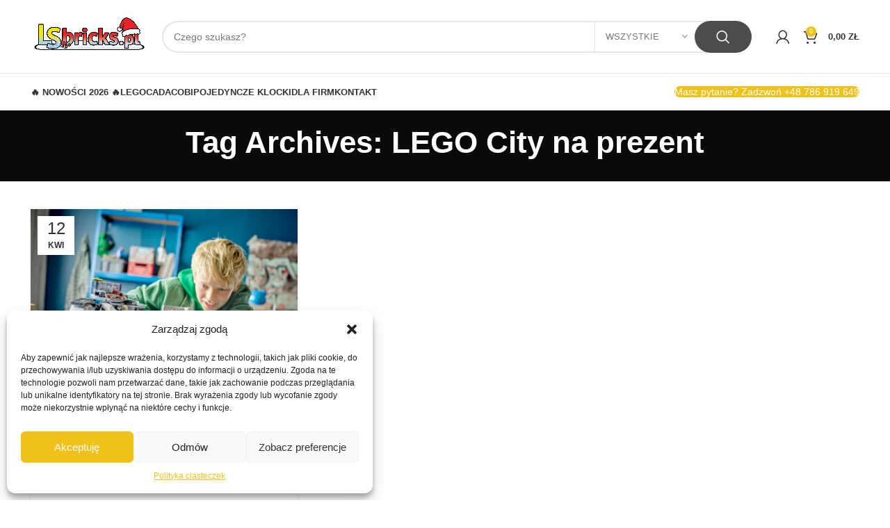

--- FILE ---
content_type: text/html; charset=UTF-8
request_url: https://lsbricks.pl/tag/lego-city-na-prezent/
body_size: 39382
content:
<!DOCTYPE html><html lang="pl-PL"><head><meta charset="UTF-8"><link data-optimized="2" rel="stylesheet" href="https://lsbricks.pl/wp-content/litespeed/css/28746d60616cc35c70c428bc4cc3194c.css?ver=1ed17" /><link rel="profile" href="https://gmpg.org/xfn/11"><link rel="pingback" href="https://lsbricks.pl/xmlrpc.php"><meta name='robots' content='index, follow, max-image-preview:large, max-snippet:-1, max-video-preview:-1' /><title>LEGO City na prezent - LSbricks.pl - klocki LEGO na sztuki, lego bricki, klocki do MOC</title><link rel="canonical" href="https://lsbricks.pl/tag/lego-city-na-prezent/" /><meta property="og:locale" content="pl_PL" /><meta property="og:type" content="article" /><meta property="og:title" content="Archiwa LEGO City na prezent" /><meta property="og:url" content="https://lsbricks.pl/tag/lego-city-na-prezent/" /><meta property="og:site_name" content="LSbricks.pl - klocki LEGO na sztuki, lego bricki, klocki do MOC" /><meta name="twitter:card" content="summary_large_image" /> <script type="application/ld+json" class="yoast-schema-graph">{"@context":"https://schema.org","@graph":[{"@type":"CollectionPage","@id":"https://lsbricks.pl/tag/lego-city-na-prezent/","url":"https://lsbricks.pl/tag/lego-city-na-prezent/","name":"LEGO City na prezent - LSbricks.pl - klocki LEGO na sztuki, lego bricki, klocki do MOC","isPartOf":{"@id":"https://lsbricks.pl/#website"},"primaryImageOfPage":{"@id":"https://lsbricks.pl/tag/lego-city-na-prezent/#primaryimage"},"image":{"@id":"https://lsbricks.pl/tag/lego-city-na-prezent/#primaryimage"},"thumbnailUrl":"https://lsbricks.pl/wp-content/uploads/2024/04/60418_top5-lego-city.webp","breadcrumb":{"@id":"https://lsbricks.pl/tag/lego-city-na-prezent/#breadcrumb"},"inLanguage":"pl-PL"},{"@type":"ImageObject","inLanguage":"pl-PL","@id":"https://lsbricks.pl/tag/lego-city-na-prezent/#primaryimage","url":"https://lsbricks.pl/wp-content/uploads/2024/04/60418_top5-lego-city.webp","contentUrl":"https://lsbricks.pl/wp-content/uploads/2024/04/60418_top5-lego-city.webp","width":800,"height":600},{"@type":"BreadcrumbList","@id":"https://lsbricks.pl/tag/lego-city-na-prezent/#breadcrumb","itemListElement":[{"@type":"ListItem","position":1,"name":"Strona główna","item":"https://lsbricks.pl/"},{"@type":"ListItem","position":2,"name":"LEGO City na prezent"}]},{"@type":"WebSite","@id":"https://lsbricks.pl/#website","url":"https://lsbricks.pl/","name":"LSbricks.pl - klocki LEGO na sztuki, lego bricki, klocki do MOC","description":"LSbricks.pl - klocki LEGO na sztuki, lego bricki, klocki do MOC","potentialAction":[{"@type":"SearchAction","target":{"@type":"EntryPoint","urlTemplate":"https://lsbricks.pl/?s={search_term_string}"},"query-input":{"@type":"PropertyValueSpecification","valueRequired":true,"valueName":"search_term_string"}}],"inLanguage":"pl-PL"}]}</script> <link rel='dns-prefetch' href='//www.googletagmanager.com' /><link rel="alternate" type="application/rss+xml" title="LSbricks.pl - klocki LEGO na sztuki, lego bricki, klocki do MOC &raquo; Kanał z wpisami" href="https://lsbricks.pl/feed/" /><link rel="alternate" type="application/rss+xml" title="LSbricks.pl - klocki LEGO na sztuki, lego bricki, klocki do MOC &raquo; Kanał z komentarzami" href="https://lsbricks.pl/comments/feed/" /><link rel="alternate" type="application/rss+xml" title="LSbricks.pl - klocki LEGO na sztuki, lego bricki, klocki do MOC &raquo; Kanał z wpisami otagowanymi jako LEGO City na prezent" href="https://lsbricks.pl/tag/lego-city-na-prezent/feed/" /> <script data-optimized="1" type="text/javascript" id="google-analytics-opt-out-js-after" src="[data-uri]" defer></script> <script type="text/javascript" src="https://www.googletagmanager.com/gtag/js?id=G-6KWY5G2EJR" id="google-tag-manager-js" defer data-deferred="1"></script> <script type="text/javascript" id="google-tag-manager-js-after" src="[data-uri]" defer></script> <script type="text/javascript" src="https://lsbricks.pl/wp-includes/js/jquery/jquery.min.js?ver=3.7.1" id="jquery-core-js"></script> <script data-optimized="1" type="text/javascript" src="https://lsbricks.pl/wp-content/litespeed/js/889d455d56863dafe50be442317b3ea9.js?ver=4cbaf" id="jquery-migrate-js" defer data-deferred="1"></script> <script data-optimized="1" type="text/javascript" src="https://lsbricks.pl/wp-content/litespeed/js/619f8c9aed9b6f7871cb8aa6a98748de.js?ver=06559" id="jquery-blockui-js" defer data-deferred="1"></script> <script data-optimized="1" type="text/javascript" id="wc-add-to-cart-js-extra" src="[data-uri]" defer></script> <script data-optimized="1" type="text/javascript" src="https://lsbricks.pl/wp-content/litespeed/js/408496ef67aeb74e13fbc2890a32ab42.js?ver=58eae" id="wc-add-to-cart-js" defer data-deferred="1"></script> <script data-optimized="1" type="text/javascript" src="https://lsbricks.pl/wp-content/litespeed/js/4c9808ff164ae45df9613ac718221c75.js?ver=266e6" id="vc_woocommerce-add-to-cart-js-js" defer data-deferred="1"></script> <script data-optimized="1" type="text/javascript" src="https://lsbricks.pl/wp-content/litespeed/js/9b3d4bc9cf51745afc1f0f2bbb7c3519.js?ver=02043" id="wd-device-library-js" defer data-deferred="1"></script> <link rel="https://api.w.org/" href="https://lsbricks.pl/wp-json/" /><link rel="alternate" title="JSON" type="application/json" href="https://lsbricks.pl/wp-json/wp/v2/tags/1114" /><link rel="EditURI" type="application/rsd+xml" title="RSD" href="https://lsbricks.pl/xmlrpc.php?rsd" /><meta name="generator" content="WordPress 6.6.4" /><meta name="generator" content="WooCommerce 8.2.4" /> <script data-optimized="1" src="[data-uri]" defer></script>  <script data-optimized="1" type="text/javascript" src="[data-uri]" defer></script> <script data-optimized="1" type="text/javascript" src="[data-uri]" defer></script> <noscript>
<img height="1" width="1" style="display:none;" alt=""
src="https://px.ads.linkedin.com/collect/?pid=5593081&fmt=gif" />
</noscript><meta name="viewport" content="width=device-width, initial-scale=1.0, maximum-scale=1.0, user-scalable=no"><meta name="google-site-verification" content="BhgvsphwYfu9uTpWw2LJba81UPnjUQqPNlhMam9DiTs" />
<noscript><style>.woocommerce-product-gallery{ opacity: 1 !important; }</style></noscript> <script data-optimized="1"  type="text/javascript" src="[data-uri]" defer></script>  <script data-optimized="1"  type="text/javascript" src="[data-uri]" defer></script> <meta name="generator" content="Powered by WPBakery Page Builder - drag and drop page builder for WordPress."/><meta name="generator" content="Powered by Slider Revolution 6.6.14 - responsive, Mobile-Friendly Slider Plugin for WordPress with comfortable drag and drop interface." /><link rel="icon" href="https://lsbricks.pl/wp-content/uploads/2023/01/cropped-zolta-fi60-32x32.png" sizes="32x32" /><link rel="icon" href="https://lsbricks.pl/wp-content/uploads/2023/01/cropped-zolta-fi60-192x192.png" sizes="192x192" /><link rel="apple-touch-icon" href="https://lsbricks.pl/wp-content/uploads/2023/01/cropped-zolta-fi60-180x180.png" /><meta name="msapplication-TileImage" content="https://lsbricks.pl/wp-content/uploads/2023/01/cropped-zolta-fi60-270x270.png" /> <script data-optimized="1" src="[data-uri]" defer></script> <noscript><style>.wpb_animate_when_almost_visible { opacity: 1; }</style></noscript></head><body class="archive tag tag-lego-city-na-prezent tag-1114 theme-woodmart woocommerce-no-js wrapper-full-width  categories-accordion-on woodmart-archive-blog woodmart-ajax-shop-on offcanvas-sidebar-mobile offcanvas-sidebar-tablet hide-larger-price wpb-js-composer js-comp-ver-6.13.0 vc_responsive"> <script data-optimized="1" type="text/javascript" id="wd-flicker-fix">// Flicker fix.</script> <script data-optimized="1" src="[data-uri]" defer></script> <div class="website-wrapper"><header class="whb-header whb-header_128623 whb-sticky-shadow whb-scroll-slide whb-sticky-real"><div class="whb-main-header"><div class="whb-row whb-top-bar whb-sticky-row whb-with-bg whb-without-border whb-color-light whb-flex-flex-middle whb-hidden-desktop"><div class="container"><div class="whb-flex-row whb-top-bar-inner"><div class="whb-column whb-col-left whb-visible-lg whb-empty-column"></div><div class="whb-column whb-col-center whb-visible-lg"><div class="wd-header-text set-cont-mb-s reset-last-child "><h4 style="text-align: center;">Masz pytanie? Zadzwoń +48 786 919 649</h4></div></div><div class="whb-column whb-col-right whb-visible-lg whb-empty-column"></div><div class="whb-column whb-col-mobile whb-hidden-lg"><div class="wd-header-text set-cont-mb-s reset-last-child ">&nbsp;<h6 style="text-align: center;"><a href="tel:+48786919649">Masz pytanie? Zadzwoń +48 786 919 649</a></h6>
&nbsp;</div></div></div></div></div><div class="whb-row whb-general-header whb-sticky-row whb-without-bg whb-border-fullwidth whb-color-dark whb-flex-flex-middle"><div class="container"><div class="whb-flex-row whb-general-header-inner"><div class="whb-column whb-col-left whb-visible-lg"><div class="site-logo wd-switch-logo">
<a href="https://lsbricks.pl/" class="wd-logo wd-main-logo" rel="home">
<img data-lazyloaded="1" src="[data-uri]" data-src="https://lsbricks.pl/wp-content/uploads/2025/11/lsbrickspltrans3.jpeg" alt="LSbricks.pl - klocki LEGO na sztuki, lego bricki, klocki do MOC" style="max-width: 300px;" /><noscript><img src="https://lsbricks.pl/wp-content/uploads/2025/11/lsbrickspltrans3.jpeg" alt="LSbricks.pl - klocki LEGO na sztuki, lego bricki, klocki do MOC" style="max-width: 300px;" /></noscript>	</a>
<a href="https://lsbricks.pl/" class="wd-logo wd-sticky-logo" rel="home">
<img data-lazyloaded="1" src="[data-uri]" data-src="https://lsbricks.pl/wp-content/uploads/2025/11/lsbrickspltrans3.jpeg" alt="LSbricks.pl - klocki LEGO na sztuki, lego bricki, klocki do MOC" style="max-width: 300px;" /><noscript><img src="https://lsbricks.pl/wp-content/uploads/2025/11/lsbrickspltrans3.jpeg" alt="LSbricks.pl - klocki LEGO na sztuki, lego bricki, klocki do MOC" style="max-width: 300px;" /></noscript>		</a></div></div><div class="whb-column whb-col-center whb-visible-lg"><div class="wd-search-form wd-header-search-form wd-display-form whb-9x1ytaxq7aphtb3npidp"><form role="search" method="get" class="searchform  wd-with-cat wd-style-with-bg wd-cat-style-bordered woodmart-ajax-search" action="https://lsbricks.pl/"  data-thumbnail="1" data-price="1" data-post_type="product" data-count="20" data-sku="0" data-symbols_count="3">
<input type="text" class="s" placeholder="Czego szukasz?" value="" name="s" aria-label="Search" title="Czego szukasz?" required/>
<input type="hidden" name="post_type" value="product"><div class="wd-search-cat wd-scroll">
<input type="hidden" name="product_cat" value="0">
<a href="#" rel="nofollow" data-val="0">
<span>
Wszystkie					</span>
</a><div class="wd-dropdown wd-dropdown-search-cat wd-dropdown-menu wd-scroll-content wd-design-default"><ul class="wd-sub-menu"><li style="display:none;"><a href="#" data-val="0">Wszystkie</a></li><li class="cat-item cat-item-15"><a class="pf-value" href="https://lsbricks.pl/kategoria-produktu/bez-kategorii/" data-val="bez-kategorii" data-title="Bez kategorii" >Bez kategorii</a></li><li class="cat-item cat-item-1085"><a class="pf-value" href="https://lsbricks.pl/kategoria-produktu/bez-pobrania/" data-val="bez-pobrania" data-title="BezPobrania" >BezPobrania</a></li><li class="cat-item cat-item-1086"><a class="pf-value" href="https://lsbricks.pl/kategoria-produktu/brick-to-school/" data-val="brick-to-school" data-title="BRICK to school" >BRICK to school</a></li><li class="cat-item cat-item-1074"><a class="pf-value" href="https://lsbricks.pl/kategoria-produktu/dzien-dziecka/" data-val="dzien-dziecka" data-title="Dzień dziecka" >Dzień dziecka</a></li><li class="cat-item cat-item-800"><a class="pf-value" href="https://lsbricks.pl/kategoria-produktu/instrukcje/" data-val="instrukcje" data-title="Instrukcje" >Instrukcje</a></li><li class="cat-item cat-item-1053"><a class="pf-value" href="https://lsbricks.pl/kategoria-produktu/klocki/" data-val="klocki" data-title="Klocki" >Klocki</a></li><li class="cat-item cat-item-190"><a class="pf-value" href="https://lsbricks.pl/kategoria-produktu/minifigurki/" data-val="minifigurki" data-title="Minifigurki" >Minifigurki</a><ul class='children'><li class="cat-item cat-item-1055"><a class="pf-value" href="https://lsbricks.pl/kategoria-produktu/minifigurki/avatar/" data-val="avatar" data-title="Avatar" >Avatar</a></li><li class="cat-item cat-item-1031"><a class="pf-value" href="https://lsbricks.pl/kategoria-produktu/minifigurki/chima-minifigurki/" data-val="chima-minifigurki" data-title="Chima" >Chima</a></li><li class="cat-item cat-item-872"><a class="pf-value" href="https://lsbricks.pl/kategoria-produktu/minifigurki/city-minifigurki/" data-val="city-minifigurki" data-title="City" >City</a></li><li class="cat-item cat-item-1030"><a class="pf-value" href="https://lsbricks.pl/kategoria-produktu/minifigurki/collectible-minifigurki/" data-val="collectible-minifigurki" data-title="Collectible" >Collectible</a></li><li class="cat-item cat-item-1073"><a class="pf-value" href="https://lsbricks.pl/kategoria-produktu/minifigurki/disney-minifigurki/" data-val="disney-minifigurki" data-title="Disney" >Disney</a></li><li class="cat-item cat-item-1103"><a class="pf-value" href="https://lsbricks.pl/kategoria-produktu/minifigurki/dreamzzz-minifigurki/" data-val="dreamzzz-minifigurki" data-title="DreamZzz" >DreamZzz</a></li><li class="cat-item cat-item-1040"><a class="pf-value" href="https://lsbricks.pl/kategoria-produktu/minifigurki/duplo-minifigurki/" data-val="duplo-minifigurki" data-title="Duplo" >Duplo</a></li><li class="cat-item cat-item-1032"><a class="pf-value" href="https://lsbricks.pl/kategoria-produktu/minifigurki/friends-minifigurki/" data-val="friends-minifigurki" data-title="Friends" >Friends</a></li><li class="cat-item cat-item-870"><a class="pf-value" href="https://lsbricks.pl/kategoria-produktu/minifigurki/harry-potter-minifigurki/" data-val="harry-potter-minifigurki" data-title="Harry Potter" >Harry Potter</a></li><li class="cat-item cat-item-1033"><a class="pf-value" href="https://lsbricks.pl/kategoria-produktu/minifigurki/hidden-side-minifigurki/" data-val="hidden-side-minifigurki" data-title="Hidden Side" >Hidden Side</a></li><li class="cat-item cat-item-1028"><a class="pf-value" href="https://lsbricks.pl/kategoria-produktu/minifigurki/ideas-minifigurki/" data-val="ideas-minifigurki" data-title="Ideas" >Ideas</a></li><li class="cat-item cat-item-1039"><a class="pf-value" href="https://lsbricks.pl/kategoria-produktu/minifigurki/inne/" data-val="inne" data-title="Inne" >Inne</a></li><li class="cat-item cat-item-1036"><a class="pf-value" href="https://lsbricks.pl/kategoria-produktu/minifigurki/jurassic-world-minifigurki/" data-val="jurassic-world-minifigurki" data-title="Jurassic World" >Jurassic World</a></li><li class="cat-item cat-item-1060"><a class="pf-value" href="https://lsbricks.pl/kategoria-produktu/minifigurki/minecraft-minifigurki/" data-val="minecraft-minifigurki" data-title="Minecraft" >Minecraft</a></li><li class="cat-item cat-item-1056"><a class="pf-value" href="https://lsbricks.pl/kategoria-produktu/minifigurki/minionki/" data-val="minionki" data-title="Minionki" >Minionki</a></li><li class="cat-item cat-item-1038"><a class="pf-value" href="https://lsbricks.pl/kategoria-produktu/minifigurki/monkie-kid-minifigurki/" data-val="monkie-kid-minifigurki" data-title="Monkie Kid" >Monkie Kid</a></li><li class="cat-item cat-item-1037"><a class="pf-value" href="https://lsbricks.pl/kategoria-produktu/minifigurki/nexo-knights-minifigurki/" data-val="nexo-knights-minifigurki" data-title="Nexo Knights" >Nexo Knights</a></li><li class="cat-item cat-item-1027"><a class="pf-value" href="https://lsbricks.pl/kategoria-produktu/minifigurki/ninjago-minifigurki/" data-val="ninjago-minifigurki" data-title="Ninjago" >Ninjago</a></li><li class="cat-item cat-item-1034"><a class="pf-value" href="https://lsbricks.pl/kategoria-produktu/minifigurki/pozostale-minifigurki/" data-val="pozostale-minifigurki" data-title="Pozostałe" >Pozostałe</a></li><li class="cat-item cat-item-1061"><a class="pf-value" href="https://lsbricks.pl/kategoria-produktu/minifigurki/speed-champions-minifigurki/" data-val="speed-champions-minifigurki" data-title="Speed Champions" >Speed Champions</a></li><li class="cat-item cat-item-867"><a class="pf-value" href="https://lsbricks.pl/kategoria-produktu/minifigurki/star-wars-minifigurki/" data-val="star-wars-minifigurki" data-title="Star Wars" >Star Wars</a></li><li class="cat-item cat-item-1029"><a class="pf-value" href="https://lsbricks.pl/kategoria-produktu/minifigurki/super-heroes-minifigurki/" data-val="super-heroes-minifigurki" data-title="Super Heroes" >Super Heroes</a></li><li class="cat-item cat-item-1035"><a class="pf-value" href="https://lsbricks.pl/kategoria-produktu/minifigurki/vidiyo-minifigurki/" data-val="vidiyo-minifigurki" data-title="VIDIYO" >VIDIYO</a></li></ul></li><li class="cat-item cat-item-2229"><a class="pf-value" href="https://lsbricks.pl/kategoria-produktu/nowosci-2026/" data-val="nowosci-2026" data-title="Nowości 2026" >Nowości 2026</a></li><li class="cat-item cat-item-185"><a class="pf-value" href="https://lsbricks.pl/kategoria-produktu/pozostale/" data-val="pozostale" data-title="Pozostałe" >Pozostałe</a><ul class='children'><li class="cat-item cat-item-1064"><a class="pf-value" href="https://lsbricks.pl/kategoria-produktu/pozostale/akcesoria/" data-val="akcesoria" data-title="Akcesoria" >Akcesoria</a></li><li class="cat-item cat-item-207"><a class="pf-value" href="https://lsbricks.pl/kategoria-produktu/pozostale/breloczki-i-magnesy/" data-val="breloczki-i-magnesy" data-title="Breloczki i magnesy" >Breloczki i magnesy</a></li><li class="cat-item cat-item-205"><a class="pf-value" href="https://lsbricks.pl/kategoria-produktu/pozostale/karty-podarunkowe/" data-val="karty-podarunkowe" data-title="Karty podarunkowe" >Karty podarunkowe</a></li><li class="cat-item cat-item-208"><a class="pf-value" href="https://lsbricks.pl/kategoria-produktu/pozostale/pojemniki/" data-val="pojemniki" data-title="Pojemniki" >Pojemniki</a></li><li class="cat-item cat-item-206"><a class="pf-value" href="https://lsbricks.pl/kategoria-produktu/pozostale/sniadaniowki-i-bidony/" data-val="sniadaniowki-i-bidony" data-title="Śniadaniówki i bidony" >Śniadaniówki i bidony</a></li></ul></li><li class="cat-item cat-item-1080"><a class="pf-value" href="https://lsbricks.pl/kategoria-produktu/przedsprzedaz/" data-val="przedsprzedaz" data-title="PRZEDSPRZEDAŻ" >PRZEDSPRZEDAŻ</a></li><li class="cat-item cat-item-182"><a class="pf-value" href="https://lsbricks.pl/kategoria-produktu/zestawy/" data-val="zestawy" data-title="Zestawy" >Zestawy</a><ul class='children'><li class="cat-item cat-item-1999"><a class="pf-value" href="https://lsbricks.pl/kategoria-produktu/zestawy/animal-crossing/" data-val="animal-crossing" data-title="Animal Crossing" >Animal Crossing</a></li><li class="cat-item cat-item-186"><a class="pf-value" href="https://lsbricks.pl/kategoria-produktu/zestawy/bionicle/" data-val="bionicle" data-title="Bionicle" >Bionicle</a></li><li class="cat-item cat-item-1624"><a class="pf-value" href="https://lsbricks.pl/kategoria-produktu/zestawy/botanical-collection/" data-val="botanical-collection" data-title="Botanical Collection" >Botanical Collection</a></li><li class="cat-item cat-item-871"><a class="pf-value" href="https://lsbricks.pl/kategoria-produktu/zestawy/castle/" data-val="castle" data-title="Castle" >Castle</a></li><li class="cat-item cat-item-201"><a class="pf-value" href="https://lsbricks.pl/kategoria-produktu/zestawy/chima/" data-val="chima" data-title="Chima" >Chima</a></li><li class="cat-item cat-item-187"><a class="pf-value" href="https://lsbricks.pl/kategoria-produktu/zestawy/city/" data-val="city" data-title="City" >City</a></li><li class="cat-item cat-item-1049"><a class="pf-value" href="https://lsbricks.pl/kategoria-produktu/zestawy/classic/" data-val="classic" data-title="Classic" >Classic</a></li><li class="cat-item cat-item-1041"><a class="pf-value" href="https://lsbricks.pl/kategoria-produktu/zestawy/collectible-minifigures/" data-val="collectible-minifigures" data-title="Collectible Minifigures" >Collectible Minifigures</a></li><li class="cat-item cat-item-202"><a class="pf-value" href="https://lsbricks.pl/kategoria-produktu/zestawy/creator/" data-val="creator" data-title="Creator" >Creator</a></li><li class="cat-item cat-item-1102"><a class="pf-value" href="https://lsbricks.pl/kategoria-produktu/zestawy/creator-3w1/" data-val="creator-3w1" data-title="Creator 3w1" >Creator 3w1</a></li><li class="cat-item cat-item-203"><a class="pf-value" href="https://lsbricks.pl/kategoria-produktu/zestawy/creator-expert/" data-val="creator-expert" data-title="Creator Expert" >Creator Expert</a></li><li class="cat-item cat-item-1072"><a class="pf-value" href="https://lsbricks.pl/kategoria-produktu/zestawy/disney/" data-val="disney" data-title="Disney" >Disney</a></li><li class="cat-item cat-item-199"><a class="pf-value" href="https://lsbricks.pl/kategoria-produktu/zestawy/dots/" data-val="dots" data-title="Dots" >Dots</a></li><li class="cat-item cat-item-1083"><a class="pf-value" href="https://lsbricks.pl/kategoria-produktu/zestawy/dreamzzz/" data-val="dreamzzz" data-title="Dreamzzz" >Dreamzzz</a></li><li class="cat-item cat-item-191"><a class="pf-value" href="https://lsbricks.pl/kategoria-produktu/zestawy/duplo/" data-val="duplo" data-title="Duplo" >Duplo</a></li><li class="cat-item cat-item-1786"><a class="pf-value" href="https://lsbricks.pl/kategoria-produktu/zestawy/fortnite/" data-val="fortnite" data-title="Fortnite" >Fortnite</a></li><li class="cat-item cat-item-196"><a class="pf-value" href="https://lsbricks.pl/kategoria-produktu/zestawy/friends/" data-val="friends" data-title="Friends" >Friends</a></li><li class="cat-item cat-item-1050"><a class="pf-value" href="https://lsbricks.pl/kategoria-produktu/zestawy/harry-potter/" data-val="harry-potter" data-title="Harry Potter" >Harry Potter</a></li><li class="cat-item cat-item-184"><a class="pf-value" href="https://lsbricks.pl/kategoria-produktu/zestawy/hero-factory/" data-val="hero-factory" data-title="Hero Factory" >Hero Factory</a></li><li class="cat-item cat-item-200"><a class="pf-value" href="https://lsbricks.pl/kategoria-produktu/zestawy/hidden-side/" data-val="hidden-side" data-title="Hidden Side" >Hidden Side</a></li><li class="cat-item cat-item-1104"><a class="pf-value" href="https://lsbricks.pl/kategoria-produktu/zestawy/icons/" data-val="icons" data-title="Icons" >Icons</a></li><li class="cat-item cat-item-204"><a class="pf-value" href="https://lsbricks.pl/kategoria-produktu/zestawy/ideas/" data-val="ideas" data-title="Ideas" >Ideas</a></li><li class="cat-item cat-item-1084"><a class="pf-value" href="https://lsbricks.pl/kategoria-produktu/zestawy/indiana-jones/" data-val="indiana-jones" data-title="Indiana Jones" >Indiana Jones</a></li><li class="cat-item cat-item-1058"><a class="pf-value" href="https://lsbricks.pl/kategoria-produktu/zestawy/jurassic-world/" data-val="jurassic-world" data-title="Jurassic World" >Jurassic World</a></li><li class="cat-item cat-item-1121"><a class="pf-value" href="https://lsbricks.pl/kategoria-produktu/zestawy/koci-domek-gabi/" data-val="koci-domek-gabi" data-title="Koci domek Gabi" >Koci domek Gabi</a></li><li class="cat-item cat-item-1044"><a class="pf-value" href="https://lsbricks.pl/kategoria-produktu/zestawy/minecraft/" data-val="minecraft" data-title="Minecraft" >Minecraft</a></li><li class="cat-item cat-item-1052"><a class="pf-value" href="https://lsbricks.pl/kategoria-produktu/zestawy/monkie-kid/" data-val="monkie-kid" data-title="Monkie Kid" >Monkie Kid</a></li><li class="cat-item cat-item-197"><a class="pf-value" href="https://lsbricks.pl/kategoria-produktu/zestawy/nexo-knights/" data-val="nexo-knights" data-title="Nexo Knights" >Nexo Knights</a></li><li class="cat-item cat-item-198"><a class="pf-value" href="https://lsbricks.pl/kategoria-produktu/zestawy/ninjago/" data-val="ninjago" data-title="Ninjago" >Ninjago</a></li><li class="cat-item cat-item-1062"><a class="pf-value" href="https://lsbricks.pl/kategoria-produktu/zestawy/nowosci-2023/" data-val="nowosci-2023" data-title="Nowości 2023" >Nowości 2023</a></li><li class="cat-item cat-item-1106"><a class="pf-value" href="https://lsbricks.pl/kategoria-produktu/zestawy/nowosci-2024/" data-val="nowosci-2024" data-title="Nowości 2024" >Nowości 2024</a></li><li class="cat-item cat-item-1623"><a class="pf-value" href="https://lsbricks.pl/kategoria-produktu/zestawy/nowosci-2025/" data-val="nowosci-2025" data-title="Nowości 2025" >Nowości 2025</a></li><li class="cat-item cat-item-1105"><a class="pf-value" href="https://lsbricks.pl/kategoria-produktu/zestawy/okolicznosciowe/" data-val="okolicznosciowe" data-title="Okolicznościowe" >Okolicznościowe</a></li><li class="cat-item cat-item-1991"><a class="pf-value" href="https://lsbricks.pl/kategoria-produktu/zestawy/one-piece/" data-val="one-piece" data-title="ONE PIECE" >ONE PIECE</a></li><li class="cat-item cat-item-1042"><a class="pf-value" href="https://lsbricks.pl/kategoria-produktu/zestawy/plytki-konstrukcyjne/" data-val="plytki-konstrukcyjne" data-title="Płytki konstrukcyjne" >Płytki konstrukcyjne</a></li><li class="cat-item cat-item-193"><a class="pf-value" href="https://lsbricks.pl/kategoria-produktu/zestawy/pozostale-serie/" data-val="pozostale-serie" data-title="Pozostałe serie" >Pozostałe serie</a></li><li class="cat-item cat-item-189"><a class="pf-value" href="https://lsbricks.pl/kategoria-produktu/zestawy/racers/" data-val="racers" data-title="Racers" >Racers</a></li><li class="cat-item cat-item-1101"><a class="pf-value" href="https://lsbricks.pl/kategoria-produktu/zestawy/samochody-technic/" data-val="samochody-technic" data-title="Samochody technic" >Samochody technic</a></li><li class="cat-item cat-item-1059"><a class="pf-value" href="https://lsbricks.pl/kategoria-produktu/zestawy/speed-champions/" data-val="speed-champions" data-title="Speed Champions" >Speed Champions</a></li><li class="cat-item cat-item-188"><a class="pf-value" href="https://lsbricks.pl/kategoria-produktu/zestawy/star-wars/" data-val="star-wars" data-title="Star Wars" >Star Wars</a></li><li class="cat-item cat-item-194"><a class="pf-value" href="https://lsbricks.pl/kategoria-produktu/zestawy/super-heroes/" data-val="super-heroes" data-title="Super Heroes" >Super Heroes</a></li><li class="cat-item cat-item-1998"><a class="pf-value" href="https://lsbricks.pl/kategoria-produktu/zestawy/super-mario/" data-val="super-mario" data-title="Super Mario" >Super Mario</a></li><li class="cat-item cat-item-1043"><a class="pf-value" href="https://lsbricks.pl/kategoria-produktu/zestawy/technic/" data-val="technic" data-title="Technic" >Technic</a></li><li class="cat-item cat-item-1045"><a class="pf-value" href="https://lsbricks.pl/kategoria-produktu/zestawy/the-movie/" data-val="the-movie" data-title="The Movie" >The Movie</a></li><li class="cat-item cat-item-1071"><a class="pf-value" href="https://lsbricks.pl/kategoria-produktu/zestawy/unikaty/" data-val="unikaty" data-title="Unikaty" >Unikaty</a></li><li class="cat-item cat-item-192"><a class="pf-value" href="https://lsbricks.pl/kategoria-produktu/zestawy/vidiyo/" data-val="vidiyo" data-title="Vidiyo" >Vidiyo</a></li><li class="cat-item cat-item-1520"><a class="pf-value" href="https://lsbricks.pl/kategoria-produktu/zestawy/wicked/" data-val="wicked" data-title="Wicked" >Wicked</a></li></ul></li></ul></div></div>
<button type="submit" class="searchsubmit">
<span>
Search						</span>
</button></form><div class="search-results-wrapper"><div class="wd-dropdown-results wd-scroll wd-dropdown"><div class="wd-scroll-content"></div></div></div></div></div><div class="whb-column whb-col-right whb-visible-lg"><div class="whb-space-element " style="width:15px;"></div><div class="wd-header-my-account wd-tools-element wd-event-hover wd-design-1 wd-account-style-icon whb-vssfpylqqax9pvkfnxoz">
<a href="https://lsbricks.pl/moje-konto/" title="Moje konto">
<span class="wd-tools-icon">
</span>
<span class="wd-tools-text">
Logowanie/Rejestracja			</span></a><div class="wd-dropdown wd-dropdown-register"><div class="login-dropdown-inner">
<a href="https://lsbricks.pl/moje-konto/?action=login" class="dropdown_login_btn">
<img data-lazyloaded="1" src="[data-uri]" data-src="https://lsbricks.pl/wp-content/uploads/2023/04/buttony-08.png" alt="login" class="login_dropdown_btn" style="padding-bottom: 20px;"><noscript><img src="https://lsbricks.pl/wp-content/uploads/2023/04/buttony-08.png" alt="login" class="login_dropdown_btn" style="padding-bottom: 20px;"></noscript>
</a>
<a href="https://lsbricks.pl/moje-konto/?action=register" class="dropdown_login_btn">
<img data-lazyloaded="1" src="[data-uri]" data-src="https://lsbricks.pl/wp-content/uploads/2023/04/buttony-07.png" alt="register" class="login_dropdown_btn"><noscript><img src="https://lsbricks.pl/wp-content/uploads/2023/04/buttony-07.png" alt="register" class="login_dropdown_btn"></noscript>
</a></div></div></div><div class="wd-header-cart wd-tools-element wd-design-2 cart-widget-opener whb-nedhm962r512y1xz9j06">
<a href="https://lsbricks.pl/koszyk/" title="Koszyk">
<span class="wd-tools-icon">
<span class="wd-cart-number wd-tools-count">0 <span>items</span></span>
</span>
<span class="wd-tools-text">
<span class="wd-cart-subtotal"><span class="woocommerce-Price-amount amount"><bdi>0,00&nbsp;<span class="woocommerce-Price-currencySymbol">&#122;&#322;</span></bdi></span></span>
</span></a></div></div><div class="whb-column whb-mobile-left whb-hidden-lg"><div class="wd-tools-element wd-header-mobile-nav wd-style-icon wd-design-1 whb-g1k0m1tib7raxrwkm1t3">
<a href="#" rel="nofollow" aria-label="Open mobile menu">
<span class="wd-tools-icon">
</span><span class="wd-tools-text">Menu</span></a></div></div><div class="whb-column whb-mobile-center whb-hidden-lg"><div class="site-logo">
<a href="https://lsbricks.pl/" class="wd-logo wd-main-logo" rel="home">
<img data-lazyloaded="1" src="[data-uri]" data-src="https://lsbricks.pl/wp-content/uploads/2025/11/lsbrickspltrans3.jpeg" alt="LSbricks.pl - klocki LEGO na sztuki, lego bricki, klocki do MOC" style="max-width: 200px;" /><noscript><img src="https://lsbricks.pl/wp-content/uploads/2025/11/lsbrickspltrans3.jpeg" alt="LSbricks.pl - klocki LEGO na sztuki, lego bricki, klocki do MOC" style="max-width: 200px;" /></noscript>	</a></div><div class="wd-search-form wd-header-search-form-mobile wd-display-form whb-7ztq0l0fibkhvs5vtz1n"><form role="search" method="get" class="searchform  wd-style-default wd-cat-style-bordered woodmart-ajax-search" action="https://lsbricks.pl/"  data-thumbnail="1" data-price="1" data-post_type="product" data-count="20" data-sku="0" data-symbols_count="3">
<input type="text" class="s" placeholder="Czego szukasz?" value="" name="s" aria-label="Search" title="Czego szukasz?" required/>
<input type="hidden" name="post_type" value="product">
<button type="submit" class="searchsubmit">
<span>
Search						</span>
</button></form><div class="search-results-wrapper"><div class="wd-dropdown-results wd-scroll wd-dropdown"><div class="wd-scroll-content"></div></div></div></div></div><div class="whb-column whb-mobile-right whb-hidden-lg"><div class="wd-header-my-account wd-tools-element wd-event-hover wd-design-1 wd-account-style-icon whb-d1j0alg08wqp308btpsk">
<a href="https://lsbricks.pl/moje-konto/" title="Moje konto">
<span class="wd-tools-icon">
</span>
<span class="wd-tools-text">
Logowanie/Rejestracja			</span></a></div><div class="wd-header-cart wd-tools-element wd-design-5 cart-widget-opener whb-trk5sfmvib0ch1s1qbtc">
<a href="https://lsbricks.pl/koszyk/" title="Koszyk">
<span class="wd-tools-icon wd-icon-alt">
<span class="wd-cart-number wd-tools-count">0 <span>items</span></span>
</span>
<span class="wd-tools-text">
<span class="wd-cart-subtotal"><span class="woocommerce-Price-amount amount"><bdi>0,00&nbsp;<span class="woocommerce-Price-currencySymbol">&#122;&#322;</span></bdi></span></span>
</span></a></div></div></div></div></div><div class="whb-row whb-header-bottom whb-not-sticky-row whb-without-bg whb-border-fullwidth whb-color-dark whb-flex-flex-middle"><div class="container"><div class="whb-flex-row whb-header-bottom-inner"><div class="whb-column whb-col-left whb-visible-lg"><div class="wd-header-nav wd-header-main-nav text-center wd-design-1" role="navigation" aria-label="Main navigation"><ul id="menu-main-navigation" class="menu wd-nav wd-nav-main wd-style-default wd-gap-s"><li id="menu-item-85478" class="menu-item menu-item-type-taxonomy menu-item-object-product_cat menu-item-85478 item-level-0 menu-simple-dropdown wd-event-hover" ><a href="https://lsbricks.pl/kategoria-produktu/nowosci-2026/" class="woodmart-nav-link"><span class="nav-link-text">🔥 Nowości 2026 🔥</span></a></li><li id="menu-item-75919" class="menu-item menu-item-type-custom menu-item-object-custom menu-item-has-children menu-item-75919 item-level-0 menu-simple-dropdown wd-event-hover" ><a href="https://lsbricks.pl/sklep/" class="woodmart-nav-link"><span class="nav-link-text">LEGO</span></a><div class="color-scheme-dark wd-design-default wd-dropdown-menu wd-dropdown"><div class="container"><ul class="wd-sub-menu color-scheme-dark"><li id="menu-item-71506" class="menu-item menu-item-type-taxonomy menu-item-object-product_cat menu-item-71506 item-level-1 wd-event-hover" ><a href="https://lsbricks.pl/kategoria-produktu/zestawy/nowosci-2025/" class="woodmart-nav-link">Nowości 2025</a></li><li id="menu-item-14602" class="menu-item menu-item-type-taxonomy menu-item-object-product_cat menu-item-14602 item-level-1 wd-event-hover" ><a href="https://lsbricks.pl/kategoria-produktu/minifigurki/" class="woodmart-nav-link">Minifigurki</a></li><li id="menu-item-71542" class="menu-item menu-item-type-custom menu-item-object-custom menu-item-71542 item-level-1 wd-event-hover" ><a href="https://lsbricks.pl/sklep/?stock_status=instock,onsale" class="woodmart-nav-link">Okazje</a></li><li id="menu-item-23497" class="menu-item menu-item-type-taxonomy menu-item-object-product_cat menu-item-23497 item-level-1 wd-event-hover" ><a href="https://lsbricks.pl/kategoria-produktu/zestawy/bionicle/" class="woodmart-nav-link">Bionicle</a></li><li id="menu-item-71497" class="menu-item menu-item-type-taxonomy menu-item-object-product_cat menu-item-71497 item-level-1 wd-event-hover" ><a href="https://lsbricks.pl/kategoria-produktu/zestawy/botanical-collection/" class="woodmart-nav-link">Botanical Collection</a></li><li id="menu-item-23489" class="menu-item menu-item-type-taxonomy menu-item-object-product_cat menu-item-23489 item-level-1 wd-event-hover" ><a href="https://lsbricks.pl/kategoria-produktu/zestawy/castle/" class="woodmart-nav-link">Castle</a></li><li id="menu-item-23483" class="menu-item menu-item-type-taxonomy menu-item-object-product_cat menu-item-23483 item-level-1 wd-event-hover" ><a href="https://lsbricks.pl/kategoria-produktu/zestawy/chima/" class="woodmart-nav-link">Chima</a></li><li id="menu-item-23474" class="menu-item menu-item-type-taxonomy menu-item-object-product_cat menu-item-23474 item-level-1 wd-event-hover" ><a href="https://lsbricks.pl/kategoria-produktu/zestawy/city/" class="woodmart-nav-link">City</a></li><li id="menu-item-23485" class="menu-item menu-item-type-taxonomy menu-item-object-product_cat menu-item-23485 item-level-1 wd-event-hover" ><a href="https://lsbricks.pl/kategoria-produktu/zestawy/classic/" class="woodmart-nav-link">Classic</a></li><li id="menu-item-23473" class="menu-item menu-item-type-taxonomy menu-item-object-product_cat menu-item-23473 item-level-1 wd-event-hover" ><a href="https://lsbricks.pl/kategoria-produktu/zestawy/collectible-minifigures/" class="woodmart-nav-link">Collectible Minifigures</a></li><li id="menu-item-23476" class="menu-item menu-item-type-taxonomy menu-item-object-product_cat menu-item-23476 item-level-1 wd-event-hover" ><a href="https://lsbricks.pl/kategoria-produktu/zestawy/creator/" class="woodmart-nav-link">Creator</a></li><li id="menu-item-71498" class="menu-item menu-item-type-taxonomy menu-item-object-product_cat menu-item-71498 item-level-1 wd-event-hover" ><a href="https://lsbricks.pl/kategoria-produktu/zestawy/creator-3w1/" class="woodmart-nav-link">Creator 3w1</a></li><li id="menu-item-23482" class="menu-item menu-item-type-taxonomy menu-item-object-product_cat menu-item-23482 item-level-1 wd-event-hover" ><a href="https://lsbricks.pl/kategoria-produktu/zestawy/creator-expert/" class="woodmart-nav-link">Creator Expert</a></li><li id="menu-item-28127" class="menu-item menu-item-type-taxonomy menu-item-object-product_cat menu-item-28127 item-level-1 wd-event-hover" ><a href="https://lsbricks.pl/kategoria-produktu/zestawy/disney/" class="woodmart-nav-link">Disney</a></li><li id="menu-item-23486" class="menu-item menu-item-type-taxonomy menu-item-object-product_cat menu-item-23486 item-level-1 wd-event-hover" ><a href="https://lsbricks.pl/kategoria-produktu/zestawy/dots/" class="woodmart-nav-link">Dots</a></li><li id="menu-item-45114" class="menu-item menu-item-type-taxonomy menu-item-object-product_cat menu-item-45114 item-level-1 wd-event-hover" ><a href="https://lsbricks.pl/kategoria-produktu/zestawy/dreamzzz/" class="woodmart-nav-link">Dreamzzz</a></li><li id="menu-item-23479" class="menu-item menu-item-type-taxonomy menu-item-object-product_cat menu-item-23479 item-level-1 wd-event-hover" ><a href="https://lsbricks.pl/kategoria-produktu/zestawy/duplo/" class="woodmart-nav-link">Duplo</a></li><li id="menu-item-71499" class="menu-item menu-item-type-taxonomy menu-item-object-product_cat menu-item-71499 item-level-1 wd-event-hover" ><a href="https://lsbricks.pl/kategoria-produktu/zestawy/fortnite/" class="woodmart-nav-link">Fortnite</a></li><li id="menu-item-23472" class="menu-item menu-item-type-taxonomy menu-item-object-product_cat menu-item-23472 item-level-1 wd-event-hover" ><a href="https://lsbricks.pl/kategoria-produktu/zestawy/friends/" class="woodmart-nav-link">Friends</a></li><li id="menu-item-23488" class="menu-item menu-item-type-taxonomy menu-item-object-product_cat menu-item-23488 item-level-1 wd-event-hover" ><a href="https://lsbricks.pl/kategoria-produktu/zestawy/harry-potter/" class="woodmart-nav-link">Harry Potter</a></li><li id="menu-item-23496" class="menu-item menu-item-type-taxonomy menu-item-object-product_cat menu-item-23496 item-level-1 wd-event-hover" ><a href="https://lsbricks.pl/kategoria-produktu/zestawy/hero-factory/" class="woodmart-nav-link">Hero Factory</a></li><li id="menu-item-23495" class="menu-item menu-item-type-taxonomy menu-item-object-product_cat menu-item-23495 item-level-1 wd-event-hover" ><a href="https://lsbricks.pl/kategoria-produktu/zestawy/hidden-side/" class="woodmart-nav-link">Hidden Side</a></li><li id="menu-item-44196" class="menu-item menu-item-type-taxonomy menu-item-object-product_cat menu-item-44196 item-level-1 wd-event-hover" ><a href="https://lsbricks.pl/kategoria-produktu/zestawy/icons/" class="woodmart-nav-link">Icons</a></li><li id="menu-item-23492" class="menu-item menu-item-type-taxonomy menu-item-object-product_cat menu-item-23492 item-level-1 wd-event-hover" ><a href="https://lsbricks.pl/kategoria-produktu/zestawy/ideas/" class="woodmart-nav-link">Ideas</a></li><li id="menu-item-71500" class="menu-item menu-item-type-taxonomy menu-item-object-product_cat menu-item-71500 item-level-1 wd-event-hover" ><a href="https://lsbricks.pl/kategoria-produktu/zestawy/indiana-jones/" class="woodmart-nav-link">Indiana Jones</a></li><li id="menu-item-23491" class="menu-item menu-item-type-taxonomy menu-item-object-product_cat menu-item-23491 item-level-1 wd-event-hover" ><a href="https://lsbricks.pl/kategoria-produktu/zestawy/jurassic-world/" class="woodmart-nav-link">Jurassic World</a></li><li id="menu-item-71501" class="menu-item menu-item-type-taxonomy menu-item-object-product_cat menu-item-71501 item-level-1 wd-event-hover" ><a href="https://lsbricks.pl/kategoria-produktu/zestawy/koci-domek-gabi/" class="woodmart-nav-link">Koci domek Gabi</a></li><li id="menu-item-23499" class="menu-item menu-item-type-taxonomy menu-item-object-product_cat menu-item-23499 item-level-1 wd-event-hover" ><a href="https://lsbricks.pl/kategoria-produktu/zestawy/minecraft/" class="woodmart-nav-link">Minecraft</a></li><li id="menu-item-23487" class="menu-item menu-item-type-taxonomy menu-item-object-product_cat menu-item-23487 item-level-1 wd-event-hover" ><a href="https://lsbricks.pl/kategoria-produktu/zestawy/monkie-kid/" class="woodmart-nav-link">Monkie Kid</a></li><li id="menu-item-23494" class="menu-item menu-item-type-taxonomy menu-item-object-product_cat menu-item-23494 item-level-1 wd-event-hover" ><a href="https://lsbricks.pl/kategoria-produktu/zestawy/nexo-knights/" class="woodmart-nav-link">Nexo Knights</a></li><li id="menu-item-23481" class="menu-item menu-item-type-taxonomy menu-item-object-product_cat menu-item-23481 item-level-1 wd-event-hover" ><a href="https://lsbricks.pl/kategoria-produktu/zestawy/ninjago/" class="woodmart-nav-link">Ninjago</a></li><li id="menu-item-71502" class="menu-item menu-item-type-taxonomy menu-item-object-product_cat menu-item-71502 item-level-1 wd-event-hover" ><a href="https://lsbricks.pl/kategoria-produktu/zestawy/okolicznosciowe/" class="woodmart-nav-link">Okolicznościowe</a></li><li id="menu-item-23480" class="menu-item menu-item-type-taxonomy menu-item-object-product_cat menu-item-23480 item-level-1 wd-event-hover" ><a href="https://lsbricks.pl/kategoria-produktu/zestawy/pozostale-serie/" class="woodmart-nav-link">Pozostałe serie</a></li><li id="menu-item-23490" class="menu-item menu-item-type-taxonomy menu-item-object-product_cat menu-item-23490 item-level-1 wd-event-hover" ><a href="https://lsbricks.pl/kategoria-produktu/zestawy/plytki-konstrukcyjne/" class="woodmart-nav-link">Płytki konstrukcyjne</a></li><li id="menu-item-23493" class="menu-item menu-item-type-taxonomy menu-item-object-product_cat menu-item-23493 item-level-1 wd-event-hover" ><a href="https://lsbricks.pl/kategoria-produktu/zestawy/racers/" class="woodmart-nav-link">Racers</a></li><li id="menu-item-71503" class="menu-item menu-item-type-taxonomy menu-item-object-product_cat menu-item-71503 item-level-1 wd-event-hover" ><a href="https://lsbricks.pl/kategoria-produktu/zestawy/samochody-technic/" class="woodmart-nav-link">Samochody technic</a></li><li id="menu-item-23500" class="menu-item menu-item-type-taxonomy menu-item-object-product_cat menu-item-23500 item-level-1 wd-event-hover" ><a href="https://lsbricks.pl/kategoria-produktu/zestawy/speed-champions/" class="woodmart-nav-link">Speed Champions</a></li><li id="menu-item-23475" class="menu-item menu-item-type-taxonomy menu-item-object-product_cat menu-item-23475 item-level-1 wd-event-hover" ><a href="https://lsbricks.pl/kategoria-produktu/zestawy/star-wars/" class="woodmart-nav-link">Star Wars</a></li><li id="menu-item-23478" class="menu-item menu-item-type-taxonomy menu-item-object-product_cat menu-item-23478 item-level-1 wd-event-hover" ><a href="https://lsbricks.pl/kategoria-produktu/zestawy/super-heroes/" class="woodmart-nav-link">Super Heroes</a></li><li id="menu-item-23477" class="menu-item menu-item-type-taxonomy menu-item-object-product_cat menu-item-23477 item-level-1 wd-event-hover" ><a href="https://lsbricks.pl/kategoria-produktu/zestawy/technic/" class="woodmart-nav-link">Technic</a></li><li id="menu-item-23484" class="menu-item menu-item-type-taxonomy menu-item-object-product_cat menu-item-23484 item-level-1 wd-event-hover" ><a href="https://lsbricks.pl/kategoria-produktu/zestawy/the-movie/" class="woodmart-nav-link">The Movie</a></li><li id="menu-item-71504" class="menu-item menu-item-type-taxonomy menu-item-object-product_cat menu-item-71504 item-level-1 wd-event-hover" ><a href="https://lsbricks.pl/kategoria-produktu/zestawy/unikaty/" class="woodmart-nav-link">Unikaty</a></li><li id="menu-item-23501" class="menu-item menu-item-type-taxonomy menu-item-object-product_cat menu-item-23501 item-level-1 wd-event-hover" ><a href="https://lsbricks.pl/kategoria-produktu/zestawy/vidiyo/" class="woodmart-nav-link">Vidiyo</a></li><li id="menu-item-71505" class="menu-item menu-item-type-taxonomy menu-item-object-product_cat menu-item-71505 item-level-1 wd-event-hover" ><a href="https://lsbricks.pl/kategoria-produktu/zestawy/wicked/" class="woodmart-nav-link">Wicked</a></li></ul></div></div></li><li id="menu-item-75942" class="menu-item menu-item-type-taxonomy menu-item-object-product_cat menu-item-75942 item-level-0 menu-simple-dropdown wd-event-hover" ><a href="https://lsbricks.pl/kategoria-produktu/cada/" class="woodmart-nav-link"><span class="nav-link-text">CaDa</span></a></li><li id="menu-item-75943" class="menu-item menu-item-type-taxonomy menu-item-object-product_cat menu-item-75943 item-level-0 menu-simple-dropdown wd-event-hover" ><a href="https://lsbricks.pl/kategoria-produktu/cobi/" class="woodmart-nav-link"><span class="nav-link-text">Cobi</span></a></li><li id="menu-item-76439" class="menu-item menu-item-type-post_type menu-item-object-page menu-item-76439 item-level-0 menu-simple-dropdown wd-event-hover" ><a href="https://lsbricks.pl/klocki-na-sztuki/" class="woodmart-nav-link"><span class="nav-link-text">Pojedyncze klocki</span></a></li><li id="menu-item-42123" class="menu-item menu-item-type-post_type menu-item-object-page menu-item-42123 item-level-0 menu-simple-dropdown wd-event-hover" ><a href="https://lsbricks.pl/dla-firm/" class="woodmart-nav-link"><span class="nav-link-text">Dla firm</span></a></li><li id="menu-item-14626" class="menu-item menu-item-type-post_type menu-item-object-page menu-item-14626 item-level-0 menu-simple-dropdown wd-event-hover" ><a href="https://lsbricks.pl/kontakt/" class="woodmart-nav-link"><span class="nav-link-text">Kontakt</span></a></li></ul></div></div><div class="whb-column whb-col-center whb-visible-lg whb-empty-column"></div><div class="whb-column whb-col-right whb-visible-lg"><div id="wd-6971da81ec4e0" class="  whb-v2675jkp1rnyllz54vvu wd-button-wrapper text-center"><a href="tel:+48786919649" title="" class="btn btn-color-primary btn-style-default btn-style-round btn-size-default">Masz pytanie? Zadzwoń +48 786 919 649</a></div></div><div class="whb-column whb-col-mobile whb-hidden-lg"><div class="wd-search-form wd-header-search-form-mobile wd-display-form whb-fpr8oce9054lqpibfng9"><form role="search" method="get" class="searchform  wd-style-with-bg wd-cat-style-bordered woodmart-ajax-search" action="https://lsbricks.pl/"  data-thumbnail="1" data-price="1" data-post_type="product" data-count="20" data-sku="0" data-symbols_count="3">
<input type="text" class="s" placeholder="Czego szukasz?" value="" name="s" aria-label="Search" title="Czego szukasz?" required/>
<input type="hidden" name="post_type" value="product">
<button type="submit" class="searchsubmit">
<span>
Search						</span>
</button></form><div class="search-results-wrapper"><div class="wd-dropdown-results wd-scroll wd-dropdown"><div class="wd-scroll-content"></div></div></div></div></div></div></div></div></div></header><div class="main-page-wrapper"><div class="page-title  page-title-default title-size-small title-design-centered color-scheme-light title-blog" style=""><div class="container"><h1 class="entry-title title">Tag Archives: LEGO City na prezent</h1><div class="breadcrumbs"><a href="https://lsbricks.pl/" rel="v:url" property="v:title">Home</a> &raquo; <span class="current">Posts Tagged &quot;LEGO City na prezent&quot;</span></div></div></div><div class="container"><div class="row content-layout-wrapper align-items-start"><div class="site-content col-lg-12 col-12 col-md-12" role="main"><div class="wd-blog-holder blog-pagination-pagination masonry-container wd-spacing-20 row" id="6971da81eca09" data-paged="1" data-source="main_loop"><article id="post-46562" class="blog-design-masonry blog-post-loop blog-style-bg wd-add-shadow  col-lg-4 col-md-4 col-sm-6 col-12 post-46562 post type-post status-publish format-standard has-post-thumbnail hentry category-blog tag-edukacyjne-zestawy-lego tag-lego-city tag-lego-city-dla-poczatkujacych tag-lego-city-na-prezent tag-lego-city-zestawy-dla-przedszkolakow tag-lego-dla-mlodych-budowniczych tag-najlepsze-zestawy-lego-dla-dzieci tag-pierwszy-zestaw-lego tag-zabawki-interaktywne-lego tag-zestawy-lego-na-dzien-dziecka"><div class="article-inner"><header class="entry-header"><figure id="carousel-956" class="entry-thumbnail" data-owl-carousel data-hide_pagination_control="yes" data-desktop="1" data-tablet="1" data-tablet_landscape="1" data-mobile="1"><div class="post-img-wrapp">
<a href="https://lsbricks.pl/top-5-zestawow-lego-city-dla-poczatkujacych-budowniczych/">
<img width="800" height="600" src="[data-uri]" class="attachment-large wp-post-image attachment-large wd-lazy-load wd-lazy-blur" alt="" title="60418_top5-lego-city" decoding="async" fetchpriority="high" srcset="" sizes="(max-width: 800px) 100vw, 800px" data-wood-src="https://lsbricks.pl/wp-content/uploads/2024/04/60418_top5-lego-city.webp" data-srcset="https://lsbricks.pl/wp-content/uploads/2024/04/60418_top5-lego-city.webp 800w, https://lsbricks.pl/wp-content/uploads/2024/04/60418_top5-lego-city-300x225.webp 300w, https://lsbricks.pl/wp-content/uploads/2024/04/60418_top5-lego-city-150x113.webp 150w, https://lsbricks.pl/wp-content/uploads/2024/04/60418_top5-lego-city-768x576.webp 768w, https://lsbricks.pl/wp-content/uploads/2024/04/60418_top5-lego-city-600x450.webp 600w" />								</a></div><div class="post-image-mask">
<span></span></div></figure><div class="post-date wd-post-date wd-style-with-bg" onclick="">
<span class="post-date-day">
12				</span>
<span class="post-date-month">
kwi				</span></div></header><div class="article-body-container"><div class="meta-categories-wrapp"><div class="meta-post-categories wd-post-cat wd-style-with-bg"><a href="https://lsbricks.pl/kategoria/blog/" rel="category tag">Blog</a></div></div><h3 class="wd-entities-title title post-title">
<a href="https://lsbricks.pl/top-5-zestawow-lego-city-dla-poczatkujacych-budowniczych/" rel="bookmark">Top 5 Zestawów LEGO City dla Początkujących Budowniczych</a></h3><div class="entry-meta wd-entry-meta"><ul class="entry-meta-list"><li class="modified-date">
<time class="updated" datetime="2024-04-12T10:11:41+02:00">
12 kwietnia 2024		</time></li><li class="meta-author">
<span>
By					</span>
<a href="https://lsbricks.pl/author/lsbricks-pl/" rel="author">
<span class="vcard author author_name">
<span class="fn">LSbricks.pl</span>
</span>
</a></li></ul></div><div class="hovered-social-icons wd-tltp wd-tltp-top"><div class="wd-tooltip-label"><div class="wd-social-icons  icons-design-default icons-size-small color-scheme-light social-share social-form-circle text-center">
<a rel="noopener noreferrer nofollow" href="https://www.facebook.com/sharer/sharer.php?u=https://lsbricks.pl/top-5-zestawow-lego-city-dla-poczatkujacych-budowniczych/" target="_blank" class=" wd-social-icon social-facebook" aria-label="Facebook social link">
<span class="wd-icon"></span>
</a></div></div></div><div class="entry-content wd-entry-content">
Witajcie w świecie LEGO City, gdzie każdy zestaw otwiera drzwi do niekończącej się przygody! Jeśli Twój mały kons...<p class="read-more-section"><a class="btn-read-more more-link" href="https://lsbricks.pl/top-5-zestawow-lego-city-dla-poczatkujacych-budowniczych/">Kontynuuj czytanie</a></p></div></div></div></article></div></div></div></div></div><footer class="footer-container color-scheme-dark"><div class="container main-footer"><style data-type="vc_shortcodes-custom-css">.vc_custom_1657784508532{padding-top: 20px !important;}.vc_custom_1657784390399{margin-bottom: 10px !important;}#wd-62cfc7aec775a .info-box-inner{line-height:22px;font-size:12px;}</style><p><div class="vc_row wpb_row vc_row-fluid"><div class="wpb_column vc_column_container vc_col-sm-3"><div class="vc_column-inner"><div class="wpb_wrapper"><div  class="wpb_single_image wpb_content_element vc_align_center"><figure class="wpb_wrapper vc_figure"><div class="vc_single_image-wrapper   vc_box_border_grey"><img width="709" height="709" src="[data-uri]" class="vc_single_image-img attachment-full wd-lazy-load wd-lazy-blur" alt="" title="Kolko final krzyweestopka" decoding="async" srcset="" sizes="(max-width: 709px) 100vw, 709px" data-wood-src="https://lsbricks.pl/wp-content/uploads/2020/12/Kolko-final-krzyweestopka.png" data-srcset="https://lsbricks.pl/wp-content/uploads/2020/12/Kolko-final-krzyweestopka.png 709w, https://lsbricks.pl/wp-content/uploads/2020/12/Kolko-final-krzyweestopka-300x300.png 300w, https://lsbricks.pl/wp-content/uploads/2020/12/Kolko-final-krzyweestopka-150x150.png 150w, https://lsbricks.pl/wp-content/uploads/2020/12/Kolko-final-krzyweestopka-600x600.png 600w" /></div></figure></div></div></div></div><div class="wpb_column vc_column_container vc_col-sm-9 wd-rs-68ca92721f66a"><div class="vc_column-inner"><div class="wpb_wrapper"><div class="vc_row wpb_row vc_inner vc_row-fluid"><div class="wpb_column vc_column_container vc_col-sm-4"><div class="vc_column-inner"><div class="wpb_wrapper"><div id="wd-68ca8d9902020" class="title-wrapper wd-wpb set-mb-s reset-last-child  wd-rs-68ca8d9902020 wd-title-color-default wd-title-style-default text-center  wd-underline-colored"><div class="liner-continer"><h4 class="woodmart-title-container title  wd-font-weight- wd-fontsize-m" >Dane kontaktowe</h4></div></div><div class="wpb_text_column wpb_content_element" ><div class="wpb_wrapper"><p style="text-align: center; color: #333;">ul. Wolanowska 11,<br />
Radom</p></div></div><div class="wpb_text_column wpb_content_element" ><div class="wpb_wrapper"><p style="text-align: center;"><a href="tel:+48786919649">+48 786 919 649</a></p></div></div></div></div></div><div class="wpb_column vc_column_container vc_col-sm-4"><div class="vc_column-inner"><div class="wpb_wrapper"><div id="wd-68ca8e60c0dc9" class="title-wrapper wd-wpb set-mb-s reset-last-child  wd-rs-68ca8e60c0dc9 wd-title-color-default wd-title-style-default text-center  wd-underline-colored"><div class="liner-continer"><h4 class="woodmart-title-container title  wd-font-weight- wd-fontsize-m" >Ważne</h4></div></div><div class="wpb_text_column wpb_content_element" ><div class="wpb_wrapper"><p style="text-align: center;"><a href="https://lsbricks.pl/wp-content/uploads/2022/12/Regulamin_dla_Sklepu_Internetowego_2023_lsbricks_pl.pdf">Regulamin</a></p></div></div><div class="wpb_text_column wpb_content_element" ><div class="wpb_wrapper"><p style="text-align: center;"><a href="https://lsbricks.pl/wp-content/uploads/2022/07/PolitykaPrywatnosci.pdf">Polityka prywatności</a></p></div></div></div></div></div><div class="wpb_column vc_column_container vc_col-sm-4"><div class="vc_column-inner"><div class="wpb_wrapper"><div class="wpb_text_column wpb_content_element" ><div class="wpb_wrapper"><h4 style="text-align: center;"><a href="https://lsbricks.pl/moje-konto/">Zaloguj się</a><br />
<a href="https://lsbricks.pl/moje-konto/">lub zarejestruj</a></h4></div></div><div class="wpb_text_column wpb_content_element" ><div class="wpb_wrapper"><h4 style="text-align: center;"><a href="https://lsbricks.pl/#newsletter">Zapisz się</a><br />
<a href="https://lsbricks.pl/#newsletter">do newslettera</a></h4></div></div></div></div></div></div><div class="vc_row wpb_row vc_inner vc_row-fluid"><div class="wpb_column vc_column_container vc_col-sm-4"><div class="vc_column-inner"><div class="wpb_wrapper"><div class="wpb_text_column wpb_content_element" ><div class="wpb_wrapper"><p style="text-align: center;"><a href="mailto:store@lsbricks.pl">store@lsbricks.pl</a></p></div></div></div></div></div><div class="wpb_column vc_column_container vc_col-sm-4"><div class="vc_column-inner"><div class="wpb_wrapper"><div id="wd-68ca8f182a48e" class="title-wrapper wd-wpb set-mb-s reset-last-child  wd-rs-68ca8f182a48e wd-title-color-default wd-title-style-default text-center  wd-underline-colored"><div class="liner-continer"><h4 class="woodmart-title-container title  wd-font-weight- wd-fontsize-m" >Wysyłki</h4></div></div></div></div></div><div class="wpb_column vc_column_container vc_col-sm-4"><div class="vc_column-inner"><div class="wpb_wrapper"><div id="wd-68ca8f220ef6f" class="title-wrapper wd-wpb set-mb-s reset-last-child  wd-rs-68ca8f220ef6f wd-title-color-default wd-title-style-default text-center  wd-underline-colored"><div class="liner-continer"><h4 class="woodmart-title-container title  wd-font-weight- wd-fontsize-m" >Metody płatności</h4></div></div></div></div></div></div><div class="vc_row wpb_row vc_inner vc_row-fluid"><div class="wpb_column vc_column_container vc_col-sm-4 text-center wd-rs-68ca939284358"><div class="vc_column-inner"><div class="wpb_wrapper"><div  class="wpb_single_image wpb_content_element vc_align_center inline-element"><figure class="wpb_wrapper vc_figure">
<a href="https://www.facebook.com/lsbrickspl/" target="_blank" class="vc_single_image-wrapper   vc_box_border_grey"><img class="wd-lazy-load wd-lazy-blur vc_single_image-img " src="[data-uri]" data-wood-src="https://lsbricks.pl/wp-content/uploads/2020/12/facebook-40x40.png" width="40" height="40" alt="facebook" title="facebook" /></a></figure></div><div  class="wpb_single_image wpb_content_element vc_align_center inline-element"><figure class="wpb_wrapper vc_figure">
<a href="https://www.instagram.com/lsbricks.pl/" target="_self" class="vc_single_image-wrapper   vc_box_border_grey"><img class="wd-lazy-load wd-lazy-blur vc_single_image-img " src="[data-uri]" data-wood-src="https://lsbricks.pl/wp-content/uploads/2020/12/instagram-1-40x40.png" width="40" height="40" alt="instagram" title="instagram" /></a></figure></div><div  class="wpb_single_image wpb_content_element vc_align_center inline-element"><figure class="wpb_wrapper vc_figure">
<a href="https://pl.linkedin.com/company/lsbrickspl" target="_self" class="vc_single_image-wrapper   vc_box_border_grey"><img class="wd-lazy-load wd-lazy-blur vc_single_image-img " src="[data-uri]" data-wood-src="https://lsbricks.pl/wp-content/uploads/2020/12/linkedin-40x40.png" width="40" height="40" alt="linkedin" title="linkedin" /></a></figure></div></div></div></div><div class="wpb_column vc_column_container vc_col-sm-4"><div class="vc_column-inner"><div class="wpb_wrapper"><div  class="wpb_single_image wpb_content_element vc_align_center"><figure class="wpb_wrapper vc_figure"><div class="vc_single_image-wrapper   vc_box_border_grey"><img class="wd-lazy-load wd-lazy-blur vc_single_image-img " src="[data-uri]" data-wood-src="https://lsbricks.pl/wp-content/uploads/2020/12/wysylka-210x42.png" width="210" height="42" alt="wysylka" title="wysylka" /></div></figure></div></div></div></div><div class="wpb_column vc_column_container vc_col-sm-4"><div class="vc_column-inner"><div class="wpb_wrapper"><div  class="wpb_single_image wpb_content_element vc_align_center"><figure class="wpb_wrapper vc_figure"><div class="vc_single_image-wrapper   vc_box_border_grey"><img class="wd-lazy-load wd-lazy-blur vc_single_image-img " src="[data-uri]" data-wood-src="https://lsbricks.pl/wp-content/uploads/2020/12/payments-1-244x48.png" width="244" height="48" alt="payments" title="payments" /></div></figure></div></div></div></div></div></div></div></div></div><div class="vc_row wpb_row vc_row-fluid mobile-on wd-rs-62ceb62f3e852"><div class="wpb_column vc_column_container vc_col-sm-12"><div class="vc_column-inner"><div class="wpb_wrapper"><div class="vc_row wpb_row vc_inner vc_row-fluid vc_custom_1657784508532 vc_row-o-content-middle vc_row-flex wd-rs-62cfc8b53b799"><div class="wpb_column vc_column_container vc_col-sm-6"><div class="vc_column-inner"><div class="wpb_wrapper"><div  class="wpb_widgetised_column wpb_content_element"><div class="wpb_wrapper"><div id="woodmart-user-panel-3" class="wd-widget widget footer-widget  woodmart-user-panel"><div class="woodmart-user-panel "><a href="https://lsbricks.pl/moje-konto/">Zaloguj się lub zarejestruj</a></div></div></div></div></div></div></div><div class="wpb_column vc_column_container vc_col-sm-6"><div class="vc_column-inner"><div class="wpb_wrapper"><div class="wpb_text_column wpb_content_element" ><div class="wpb_wrapper"><p><a href="https://lsbricks.pl/wp-content/uploads/2022/12/Regulamin_dla_Sklepu_Internetowego_2023_lsbricks_pl.pdf">Regulamin</a></p><p><a href="https://lsbricks.pl/wp-content/uploads/2022/07/PolitykaPrywatnosci.pdf">Polityka prywatności</a></p></div></div></div></div></div></div><div class="vc_row wpb_row vc_inner vc_row-fluid"><div class="wpb_column vc_column_container vc_col-sm-12"><div class="vc_column-inner"><div class="wpb_wrapper"><div id="wd-62ceaee10d942" class="title-wrapper wd-wpb set-mb-s reset-last-child  wd-rs-62ceaee10d942 wd-title-color-default wd-title-style-default text-center  wd-underline-colored"><div class="liner-continer"><h4 class="woodmart-title-container title  wd-font-weight- wd-fontsize-m" >Metody płatności</h4></div></div><div  class="wpb_single_image wpb_content_element vc_align_center"><figure class="wpb_wrapper vc_figure"><div class="vc_single_image-wrapper   vc_box_border_grey"><img width="300" height="59" src="[data-uri]" class="vc_single_image-img attachment-medium wd-lazy-load wd-lazy-blur" alt="" title="payments" decoding="async" srcset="" sizes="(max-width: 300px) 100vw, 300px" data-wood-src="https://lsbricks.pl/wp-content/uploads/2020/12/payments-1-300x59.png" data-srcset="https://lsbricks.pl/wp-content/uploads/2020/12/payments-1-300x59.png 300w, https://lsbricks.pl/wp-content/uploads/2020/12/payments-1-150x30.png 150w, https://lsbricks.pl/wp-content/uploads/2020/12/payments-1-768x152.png 768w, https://lsbricks.pl/wp-content/uploads/2020/12/payments-1-600x119.png 600w, https://lsbricks.pl/wp-content/uploads/2020/12/payments-1.png 910w" /></div></figure></div></div></div></div></div><div class="vc_row wpb_row vc_inner vc_row-fluid"><div class="wpb_column vc_column_container vc_col-sm-3"><div class="vc_column-inner"><div class="wpb_wrapper"><div  class="wpb_single_image wpb_content_element vc_align_center"><figure class="wpb_wrapper vc_figure"><div class="vc_single_image-wrapper   vc_box_border_grey"><img width="709" height="709" src="[data-uri]" class="vc_single_image-img attachment-full wd-lazy-load wd-lazy-blur" alt="" title="Kolko final krzyweestopka" decoding="async" srcset="" sizes="(max-width: 709px) 100vw, 709px" data-wood-src="https://lsbricks.pl/wp-content/uploads/2020/12/Kolko-final-krzyweestopka.png" data-srcset="https://lsbricks.pl/wp-content/uploads/2020/12/Kolko-final-krzyweestopka.png 709w, https://lsbricks.pl/wp-content/uploads/2020/12/Kolko-final-krzyweestopka-300x300.png 300w, https://lsbricks.pl/wp-content/uploads/2020/12/Kolko-final-krzyweestopka-150x150.png 150w, https://lsbricks.pl/wp-content/uploads/2020/12/Kolko-final-krzyweestopka-600x600.png 600w" /></div></figure></div></div></div></div><div class="wpb_column vc_column_container vc_col-sm-5"><div class="vc_column-inner"><div class="wpb_wrapper"><div class="info-box-wrapper"><div id="wd-62cfc7aec775a" class=" wd-rs-62cfc7aec775a wd-info-box wd-wpb text-left box-icon-align-left box-style- color-scheme- wd-bg-none wd-items-top "  ><div class="box-icon-wrapper  box-with-icon box-icon-simple"><div class="info-box-icon"><div class="info-svg-wrapper info-icon" style="width: 25px;height: 25px;"><svg id="svg-4601" xmlns="http://www.w3.org/2000/svg" fill="#FAB005" viewBox="0 0 50 50" width="30px" height="30px"><path d="M 25 1.0507812 C 24.7825 1.0507812 24.565859 1.1197656 24.380859 1.2597656 L 1.3808594 19.210938 C 0.95085938 19.550938 0.8709375 20.179141 1.2109375 20.619141 C 1.5509375 21.049141 2.1791406 21.129062 2.6191406 20.789062 L 4 19.710938 L 4 46 C 4 46.55 4.45 47 5 47 L 19 47 L 19 29 L 31 29 L 31 47 L 45 47 C 45.55 47 46 46.55 46 46 L 46 19.710938 L 47.380859 20.789062 C 47.570859 20.929063 47.78 21 48 21 C 48.3 21 48.589063 20.869141 48.789062 20.619141 C 49.129063 20.179141 49.049141 19.550938 48.619141 19.210938 L 25.619141 1.2597656 C 25.434141 1.1197656 25.2175 1.0507812 25 1.0507812 z M 35 5 L 35 6.0507812 L 41 10.730469 L 41 5 L 35 5 z"></path></svg></div></div></div><div class="info-box-content"><div class="info-box-inner set-cont-mb-s reset-last-child"><p>ul. Wolanowska 11, Radom</p></div></div></div></div><div class="info-box-wrapper"><div id="wd-62cfc91fc74db" class=" wd-rs-62cfc91fc74db cursor-pointer wd-info-box wd-wpb text-left box-icon-align-left box-style- color-scheme- wd-bg-none wd-items-top "  onclick="window.location.href=&quot;mailto:store@lsbricks.pl&quot;"  ><div class="box-icon-wrapper  box-with-icon box-icon-simple"><div class="info-box-icon"><div class="info-svg-wrapper info-icon" style="width: 25px;height: 25px;"><svg id="svg-9944" xmlns="http://www.w3.org/2000/svg" fill="#FAB005" viewBox="0 0 50 50" width="30px" height="30px"><path d="M 22.3125 10 C 25.148438 11.992188 27 15.28125 27 19 L 27 36 L 47 36 C 47.554688 36 48 35.554688 48 35 L 48 19 C 48 14.039063 43.964844 10 39 10 Z M 16.5 10.03125 C 11.769531 10.292969 8 14.207031 8 19 L 8 35 C 8 35.554688 8.449219 36 9 36 L 25 36 L 25 19 C 25 14.207031 21.230469 10.292969 16.5 10.03125 Z M 33 17 C 33.738281 17 34.371094 17.40625 34.71875 18 L 44 18 L 44 24 L 40 24 L 40 20 L 34.71875 20 C 34.371094 20.59375 33.738281 21 33 21 C 31.894531 21 31 20.105469 31 19 C 31 17.894531 31.894531 17 33 17 Z M 14 20 L 19 20 C 19.550781 20 20 20.449219 20 21 C 20 21.550781 19.550781 22 19 22 L 14 22 C 13.449219 22 13 21.550781 13 21 C 13 20.449219 13.449219 20 14 20 Z M 28 38 L 28 46 L 34 46 L 34 38 Z"></path></svg></div></div></div><div class="info-box-content"><div class="info-box-inner set-cont-mb-s reset-last-child"><p>store@lsbricks.pl</p></div></div></div></div></div></div></div><div class="wpb_column vc_column_container vc_col-sm-4"><div class="vc_column-inner"><div class="wpb_wrapper"><div id="wd-62cfc841c28bb" class="title-wrapper wd-wpb set-mb-s reset-last-child  wd-rs-62cfc841c28bb wd-title-color-default wd-title-style-default text-center vc_custom_1657784390399 wd-underline-colored"><div class="liner-continer"><h4 class="woodmart-title-container title  wd-font-weight- wd-fontsize-m" >Wysyłki</h4></div></div><div  class="wpb_single_image wpb_content_element vc_align_center"><figure class="wpb_wrapper vc_figure"><div class="vc_single_image-wrapper   vc_box_border_grey"><img width="150" height="36" src="[data-uri]" class="vc_single_image-img attachment-thumbnail wd-lazy-load wd-lazy-blur" alt="" title="ls-logo-www" decoding="async" srcset="" sizes="(max-width: 150px) 100vw, 150px" data-wood-src="https://lsbricks.pl/wp-content/uploads/2022/07/ls-logo-www-150x36.png" data-srcset="https://lsbricks.pl/wp-content/uploads/2022/07/ls-logo-www-150x36.png 150w, https://lsbricks.pl/wp-content/uploads/2022/07/ls-logo-www-300x73.png 300w, https://lsbricks.pl/wp-content/uploads/2022/07/ls-logo-www.png 400w" /></div></figure></div></div></div></div></div></div></div></div></div></p></div><div class="copyrights-wrapper copyrights-centered"><div class="container"><div class="min-footer"><div class="col-left set-cont-mb-s reset-last-child">
<small>Copyright © 2025 <span style="color:#ed2a26">PS-Project Piotr Szymański | NIP: 7962858333.</span> All rights reserved</small></div></div></div></div></footer></div><div class="wd-close-side wd-fill"></div>
<a href="#" class="scrollToTop" aria-label="Scroll to top button"></a><div class="mobile-nav wd-side-hidden wd-left"><ul id="menu-mobile-navigation" class="mobile-pages-menu wd-nav wd-nav-mobile wd-active"><li id="menu-item-85481" class="menu-item menu-item-type-taxonomy menu-item-object-product_cat menu-item-85481 item-level-0" ><a href="https://lsbricks.pl/kategoria-produktu/nowosci-2026/" class="woodmart-nav-link"><span class="nav-link-text">🔥 Nowości 2026 🔥</span></a></li><li id="menu-item-14654" class="menu-item menu-item-type-taxonomy menu-item-object-product_cat menu-item-has-children menu-item-14654 item-level-0" ><a href="https://lsbricks.pl/kategoria-produktu/zestawy/" class="woodmart-nav-link"><span class="nav-link-text">Zestawy</span></a><ul class="wd-sub-menu"><li id="menu-item-71526" class="menu-item menu-item-type-taxonomy menu-item-object-product_cat menu-item-71526 item-level-1" ><a href="https://lsbricks.pl/kategoria-produktu/zestawy/nowosci-2025/" class="woodmart-nav-link">Nowości 2025</a></li><li id="menu-item-71543" class="menu-item menu-item-type-custom menu-item-object-custom menu-item-71543 item-level-1" ><a href="https://lsbricks.pl/sklep/?stock_status=instock,onsale" class="woodmart-nav-link">Okazje</a></li><li id="menu-item-23452" class="menu-item menu-item-type-taxonomy menu-item-object-product_cat menu-item-23452 item-level-1" ><a href="https://lsbricks.pl/kategoria-produktu/zestawy/bionicle/" class="woodmart-nav-link">Bionicle</a></li><li id="menu-item-71527" class="menu-item menu-item-type-taxonomy menu-item-object-product_cat menu-item-71527 item-level-1" ><a href="https://lsbricks.pl/kategoria-produktu/zestawy/botanical-collection/" class="woodmart-nav-link">Botanical Collection</a></li><li id="menu-item-23454" class="menu-item menu-item-type-taxonomy menu-item-object-product_cat menu-item-23454 item-level-1" ><a href="https://lsbricks.pl/kategoria-produktu/zestawy/castle/" class="woodmart-nav-link">Castle</a></li><li id="menu-item-23453" class="menu-item menu-item-type-taxonomy menu-item-object-product_cat menu-item-23453 item-level-1" ><a href="https://lsbricks.pl/kategoria-produktu/zestawy/chima/" class="woodmart-nav-link">Chima</a></li><li id="menu-item-23455" class="menu-item menu-item-type-taxonomy menu-item-object-product_cat menu-item-23455 item-level-1" ><a href="https://lsbricks.pl/kategoria-produktu/zestawy/city/" class="woodmart-nav-link">City</a></li><li id="menu-item-23436" class="menu-item menu-item-type-taxonomy menu-item-object-product_cat menu-item-23436 item-level-1" ><a href="https://lsbricks.pl/kategoria-produktu/zestawy/classic/" class="woodmart-nav-link">Classic</a></li><li id="menu-item-23437" class="menu-item menu-item-type-taxonomy menu-item-object-product_cat menu-item-23437 item-level-1" ><a href="https://lsbricks.pl/kategoria-produktu/zestawy/collectible-minifigures/" class="woodmart-nav-link">Collectible Minifigures</a></li><li id="menu-item-23456" class="menu-item menu-item-type-taxonomy menu-item-object-product_cat menu-item-23456 item-level-1" ><a href="https://lsbricks.pl/kategoria-produktu/zestawy/creator/" class="woodmart-nav-link">Creator</a></li><li id="menu-item-71517" class="menu-item menu-item-type-taxonomy menu-item-object-product_cat menu-item-71517 item-level-1" ><a href="https://lsbricks.pl/kategoria-produktu/zestawy/creator-3w1/" class="woodmart-nav-link">Creator 3w1</a></li><li id="menu-item-23457" class="menu-item menu-item-type-taxonomy menu-item-object-product_cat menu-item-23457 item-level-1" ><a href="https://lsbricks.pl/kategoria-produktu/zestawy/creator-expert/" class="woodmart-nav-link">Creator Expert</a></li><li id="menu-item-71529" class="menu-item menu-item-type-taxonomy menu-item-object-product_cat menu-item-71529 item-level-1" ><a href="https://lsbricks.pl/kategoria-produktu/zestawy/disney/" class="woodmart-nav-link">Disney</a></li><li id="menu-item-23460" class="menu-item menu-item-type-taxonomy menu-item-object-product_cat menu-item-23460 item-level-1" ><a href="https://lsbricks.pl/kategoria-produktu/zestawy/dots/" class="woodmart-nav-link">Dots</a></li><li id="menu-item-45123" class="menu-item menu-item-type-taxonomy menu-item-object-product_cat menu-item-45123 item-level-1" ><a href="https://lsbricks.pl/kategoria-produktu/zestawy/dreamzzz/" class="woodmart-nav-link">Dreamzzz</a></li><li id="menu-item-23459" class="menu-item menu-item-type-taxonomy menu-item-object-product_cat menu-item-23459 item-level-1" ><a href="https://lsbricks.pl/kategoria-produktu/zestawy/duplo/" class="woodmart-nav-link">Duplo</a></li><li id="menu-item-71530" class="menu-item menu-item-type-taxonomy menu-item-object-product_cat menu-item-71530 item-level-1" ><a href="https://lsbricks.pl/kategoria-produktu/zestawy/fortnite/" class="woodmart-nav-link">Fortnite</a></li><li id="menu-item-23458" class="menu-item menu-item-type-taxonomy menu-item-object-product_cat menu-item-23458 item-level-1" ><a href="https://lsbricks.pl/kategoria-produktu/zestawy/friends/" class="woodmart-nav-link">Friends</a></li><li id="menu-item-23438" class="menu-item menu-item-type-taxonomy menu-item-object-product_cat menu-item-23438 item-level-1" ><a href="https://lsbricks.pl/kategoria-produktu/zestawy/harry-potter/" class="woodmart-nav-link">Harry Potter</a></li><li id="menu-item-23462" class="menu-item menu-item-type-taxonomy menu-item-object-product_cat menu-item-23462 item-level-1" ><a href="https://lsbricks.pl/kategoria-produktu/zestawy/hidden-side/" class="woodmart-nav-link">Hidden Side</a></li><li id="menu-item-44197" class="menu-item menu-item-type-taxonomy menu-item-object-product_cat menu-item-44197 item-level-1" ><a href="https://lsbricks.pl/kategoria-produktu/zestawy/icons/" class="woodmart-nav-link">Icons</a></li><li id="menu-item-71520" class="menu-item menu-item-type-taxonomy menu-item-object-product_cat menu-item-71520 item-level-1" ><a href="https://lsbricks.pl/kategoria-produktu/zestawy/indiana-jones/" class="woodmart-nav-link">Indiana Jones</a></li><li id="menu-item-23441" class="menu-item menu-item-type-taxonomy menu-item-object-product_cat menu-item-23441 item-level-1" ><a href="https://lsbricks.pl/kategoria-produktu/zestawy/jurassic-world/" class="woodmart-nav-link">Jurassic World</a></li><li id="menu-item-71521" class="menu-item menu-item-type-taxonomy menu-item-object-product_cat menu-item-71521 item-level-1" ><a href="https://lsbricks.pl/kategoria-produktu/zestawy/koci-domek-gabi/" class="woodmart-nav-link">Koci domek Gabi</a></li><li id="menu-item-23445" class="menu-item menu-item-type-taxonomy menu-item-object-product_cat menu-item-23445 item-level-1" ><a href="https://lsbricks.pl/kategoria-produktu/zestawy/minecraft/" class="woodmart-nav-link">Minecraft</a></li><li id="menu-item-23446" class="menu-item menu-item-type-taxonomy menu-item-object-product_cat menu-item-23446 item-level-1" ><a href="https://lsbricks.pl/kategoria-produktu/zestawy/monkie-kid/" class="woodmart-nav-link">Monkie Kid</a></li><li id="menu-item-23465" class="menu-item menu-item-type-taxonomy menu-item-object-product_cat menu-item-23465 item-level-1" ><a href="https://lsbricks.pl/kategoria-produktu/zestawy/nexo-knights/" class="woodmart-nav-link">Nexo Knights</a></li><li id="menu-item-23464" class="menu-item menu-item-type-taxonomy menu-item-object-product_cat menu-item-23464 item-level-1" ><a href="https://lsbricks.pl/kategoria-produktu/zestawy/ninjago/" class="woodmart-nav-link">Ninjago</a></li><li id="menu-item-71522" class="menu-item menu-item-type-taxonomy menu-item-object-product_cat menu-item-71522 item-level-1" ><a href="https://lsbricks.pl/kategoria-produktu/zestawy/okolicznosciowe/" class="woodmart-nav-link">Okolicznościowe</a></li><li id="menu-item-23466" class="menu-item menu-item-type-taxonomy menu-item-object-product_cat menu-item-23466 item-level-1" ><a href="https://lsbricks.pl/kategoria-produktu/zestawy/pozostale-serie/" class="woodmart-nav-link">Pozostałe serie</a></li><li id="menu-item-23448" class="menu-item menu-item-type-taxonomy menu-item-object-product_cat menu-item-23448 item-level-1" ><a href="https://lsbricks.pl/kategoria-produktu/zestawy/plytki-konstrukcyjne/" class="woodmart-nav-link">Płytki konstrukcyjne</a></li><li id="menu-item-23467" class="menu-item menu-item-type-taxonomy menu-item-object-product_cat menu-item-23467 item-level-1" ><a href="https://lsbricks.pl/kategoria-produktu/zestawy/racers/" class="woodmart-nav-link">Racers</a></li><li id="menu-item-71534" class="menu-item menu-item-type-taxonomy menu-item-object-product_cat menu-item-71534 item-level-1" ><a href="https://lsbricks.pl/kategoria-produktu/zestawy/samochody-technic/" class="woodmart-nav-link">Samochody technic</a></li><li id="menu-item-23449" class="menu-item menu-item-type-taxonomy menu-item-object-product_cat menu-item-23449 item-level-1" ><a href="https://lsbricks.pl/kategoria-produktu/zestawy/speed-champions/" class="woodmart-nav-link">Speed Champions</a></li><li id="menu-item-23468" class="menu-item menu-item-type-taxonomy menu-item-object-product_cat menu-item-23468 item-level-1" ><a href="https://lsbricks.pl/kategoria-produktu/zestawy/star-wars/" class="woodmart-nav-link">Star Wars</a></li><li id="menu-item-23469" class="menu-item menu-item-type-taxonomy menu-item-object-product_cat menu-item-23469 item-level-1" ><a href="https://lsbricks.pl/kategoria-produktu/zestawy/super-heroes/" class="woodmart-nav-link">Super Heroes</a></li><li id="menu-item-23450" class="menu-item menu-item-type-taxonomy menu-item-object-product_cat menu-item-23450 item-level-1" ><a href="https://lsbricks.pl/kategoria-produktu/zestawy/technic/" class="woodmart-nav-link">Technic</a></li><li id="menu-item-23451" class="menu-item menu-item-type-taxonomy menu-item-object-product_cat menu-item-23451 item-level-1" ><a href="https://lsbricks.pl/kategoria-produktu/zestawy/the-movie/" class="woodmart-nav-link">The Movie</a></li><li id="menu-item-27418" class="menu-item menu-item-type-taxonomy menu-item-object-product_cat menu-item-27418 item-level-1" ><a href="https://lsbricks.pl/kategoria-produktu/zestawy/unikaty/" class="woodmart-nav-link">Unikaty</a></li><li id="menu-item-23470" class="menu-item menu-item-type-taxonomy menu-item-object-product_cat menu-item-23470 item-level-1" ><a href="https://lsbricks.pl/kategoria-produktu/zestawy/vidiyo/" class="woodmart-nav-link">Vidiyo</a></li><li id="menu-item-71535" class="menu-item menu-item-type-taxonomy menu-item-object-product_cat menu-item-71535 item-level-1" ><a href="https://lsbricks.pl/kategoria-produktu/zestawy/wicked/" class="woodmart-nav-link">Wicked</a></li></ul></li><li id="menu-item-14652" class="menu-item menu-item-type-taxonomy menu-item-object-product_cat menu-item-has-children menu-item-14652 item-level-0" ><a href="https://lsbricks.pl/kategoria-produktu/minifigurki/" class="woodmart-nav-link"><span class="nav-link-text">Minifigurki</span></a><ul class="wd-sub-menu"><li id="menu-item-19354" class="menu-item menu-item-type-taxonomy menu-item-object-product_cat menu-item-19354 item-level-1" ><a href="https://lsbricks.pl/kategoria-produktu/minifigurki/chima-minifigurki/" class="woodmart-nav-link">Chima</a></li><li id="menu-item-19379" class="menu-item menu-item-type-taxonomy menu-item-object-product_cat menu-item-19379 item-level-1" ><a href="https://lsbricks.pl/kategoria-produktu/minifigurki/city-minifigurki/" class="woodmart-nav-link">City</a></li><li id="menu-item-19356" class="menu-item menu-item-type-taxonomy menu-item-object-product_cat menu-item-19356 item-level-1" ><a href="https://lsbricks.pl/kategoria-produktu/minifigurki/collectible-minifigurki/" class="woodmart-nav-link">Collectible</a></li><li id="menu-item-45124" class="menu-item menu-item-type-taxonomy menu-item-object-product_cat menu-item-45124 item-level-1" ><a href="https://lsbricks.pl/kategoria-produktu/minifigurki/dreamzzz-minifigurki/" class="woodmart-nav-link">DreamZzz</a></li><li id="menu-item-19358" class="menu-item menu-item-type-taxonomy menu-item-object-product_cat menu-item-19358 item-level-1" ><a href="https://lsbricks.pl/kategoria-produktu/minifigurki/duplo-minifigurki/" class="woodmart-nav-link">Duplo</a></li><li id="menu-item-19359" class="menu-item menu-item-type-taxonomy menu-item-object-product_cat menu-item-19359 item-level-1" ><a href="https://lsbricks.pl/kategoria-produktu/minifigurki/friends-minifigurki/" class="woodmart-nav-link">Friends</a></li><li id="menu-item-19381" class="menu-item menu-item-type-taxonomy menu-item-object-product_cat menu-item-19381 item-level-1" ><a href="https://lsbricks.pl/kategoria-produktu/minifigurki/harry-potter-minifigurki/" class="woodmart-nav-link">Harry Potter</a></li><li id="menu-item-19362" class="menu-item menu-item-type-taxonomy menu-item-object-product_cat menu-item-19362 item-level-1" ><a href="https://lsbricks.pl/kategoria-produktu/minifigurki/hidden-side-minifigurki/" class="woodmart-nav-link">Hidden Side</a></li><li id="menu-item-19363" class="menu-item menu-item-type-taxonomy menu-item-object-product_cat menu-item-19363 item-level-1" ><a href="https://lsbricks.pl/kategoria-produktu/minifigurki/ideas-minifigurki/" class="woodmart-nav-link">Ideas</a></li><li id="menu-item-19365" class="menu-item menu-item-type-taxonomy menu-item-object-product_cat menu-item-19365 item-level-1" ><a href="https://lsbricks.pl/kategoria-produktu/minifigurki/jurassic-world-minifigurki/" class="woodmart-nav-link">Jurassic World</a></li><li id="menu-item-19366" class="menu-item menu-item-type-taxonomy menu-item-object-product_cat menu-item-19366 item-level-1" ><a href="https://lsbricks.pl/kategoria-produktu/minifigurki/monkie-kid-minifigurki/" class="woodmart-nav-link">Monkie Kid</a></li><li id="menu-item-19367" class="menu-item menu-item-type-taxonomy menu-item-object-product_cat menu-item-19367 item-level-1" ><a href="https://lsbricks.pl/kategoria-produktu/minifigurki/nexo-knights-minifigurki/" class="woodmart-nav-link">Nexo Knights</a></li><li id="menu-item-19369" class="menu-item menu-item-type-taxonomy menu-item-object-product_cat menu-item-19369 item-level-1" ><a href="https://lsbricks.pl/kategoria-produktu/minifigurki/ninjago-minifigurki/" class="woodmart-nav-link">Ninjago</a></li><li id="menu-item-19377" class="menu-item menu-item-type-taxonomy menu-item-object-product_cat menu-item-19377 item-level-1" ><a href="https://lsbricks.pl/kategoria-produktu/minifigurki/star-wars-minifigurki/" class="woodmart-nav-link">Star Wars</a></li><li id="menu-item-19373" class="menu-item menu-item-type-taxonomy menu-item-object-product_cat menu-item-19373 item-level-1" ><a href="https://lsbricks.pl/kategoria-produktu/minifigurki/super-heroes-minifigurki/" class="woodmart-nav-link">Super Heroes</a></li><li id="menu-item-19371" class="menu-item menu-item-type-taxonomy menu-item-object-product_cat menu-item-19371 item-level-1" ><a href="https://lsbricks.pl/kategoria-produktu/minifigurki/pozostale-minifigurki/" class="woodmart-nav-link">Pozostałe</a></li><li id="menu-item-19375" class="menu-item menu-item-type-taxonomy menu-item-object-product_cat menu-item-19375 item-level-1" ><a href="https://lsbricks.pl/kategoria-produktu/minifigurki/vidiyo-minifigurki/" class="woodmart-nav-link">VIDIYO</a></li></ul></li><li id="menu-item-19350" class="menu-item menu-item-type-custom menu-item-object-custom menu-item-home menu-item-19350 item-level-0" ><a href="https://lsbricks.pl#bricklink-section" class="woodmart-nav-link"><span class="nav-link-text">Pojedyncze klocki</span></a></li><li id="menu-item-29779" class="menu-item menu-item-type-taxonomy menu-item-object-product_cat menu-item-29779 item-level-0" ><a href="https://lsbricks.pl/kategoria-produktu/pozostale/" class="woodmart-nav-link"><span class="nav-link-text">Gadżety LEGO</span></a></li><li id="menu-item-31767" class="menu-item menu-item-type-custom menu-item-object-custom menu-item-31767 item-level-0" ><a href="/dla-firm" class="woodmart-nav-link"><span class="nav-link-text">Dla firm</span></a></li><li id="menu-item-14655" class="menu-item menu-item-type-post_type menu-item-object-page menu-item-14655 item-level-0" ><a href="https://lsbricks.pl/kontakt/" class="woodmart-nav-link"><span class="nav-link-text">Kontakt</span></a></li></ul></div><div class="cart-widget-side wd-side-hidden wd-right"><div class="wd-heading">
<span class="title">Koszyk</span><div class="close-side-widget wd-action-btn wd-style-text wd-cross-icon">
<a href="#" rel="nofollow">Zamknij</a></div></div><div class="widget woocommerce widget_shopping_cart"><div class="widget_shopping_cart_content"></div></div></div> <script data-optimized="1" src="[data-uri]" defer></script>  <script data-optimized="1" src="[data-uri]" defer></script> <div id="cmplz-cookiebanner-container"><div class="cmplz-cookiebanner cmplz-hidden banner-1 baner-a optin cmplz-bottom-left cmplz-categories-type-view-preferences" aria-modal="true" data-nosnippet="true" role="dialog" aria-live="polite" aria-labelledby="cmplz-header-1-optin" aria-describedby="cmplz-message-1-optin"><div class="cmplz-header"><div class="cmplz-logo"></div><div class="cmplz-title" id="cmplz-header-1-optin">Zarządzaj zgodą</div><div class="cmplz-close" tabindex="0" role="button" aria-label="Zamknij okienko">
<svg aria-hidden="true" focusable="false" data-prefix="fas" data-icon="times" class="svg-inline--fa fa-times fa-w-11" role="img" xmlns="http://www.w3.org/2000/svg" viewBox="0 0 352 512"><path fill="currentColor" d="M242.72 256l100.07-100.07c12.28-12.28 12.28-32.19 0-44.48l-22.24-22.24c-12.28-12.28-32.19-12.28-44.48 0L176 189.28 75.93 89.21c-12.28-12.28-32.19-12.28-44.48 0L9.21 111.45c-12.28 12.28-12.28 32.19 0 44.48L109.28 256 9.21 356.07c-12.28 12.28-12.28 32.19 0 44.48l22.24 22.24c12.28 12.28 32.2 12.28 44.48 0L176 322.72l100.07 100.07c12.28 12.28 32.2 12.28 44.48 0l22.24-22.24c12.28-12.28 12.28-32.19 0-44.48L242.72 256z"></path></svg></div></div><div class="cmplz-divider cmplz-divider-header"></div><div class="cmplz-body"><div class="cmplz-message" id="cmplz-message-1-optin">Aby zapewnić jak najlepsze wrażenia, korzystamy z technologii, takich jak pliki cookie, do przechowywania i/lub uzyskiwania dostępu do informacji o urządzeniu. Zgoda na te technologie pozwoli nam przetwarzać dane, takie jak zachowanie podczas przeglądania lub unikalne identyfikatory na tej stronie. Brak wyrażenia zgody lub wycofanie zgody może niekorzystnie wpłynąć na niektóre cechy i funkcje.</div><div class="cmplz-categories">
<details class="cmplz-category cmplz-functional" >
<summary>
<span class="cmplz-category-header">
<span class="cmplz-category-title">Funkcjonalne</span>
<span class='cmplz-always-active'>
<span class="cmplz-banner-checkbox">
<input type="checkbox"
id="cmplz-functional-optin"
data-category="cmplz_functional"
class="cmplz-consent-checkbox cmplz-functional"
size="40"
value="1"/>
<label class="cmplz-label" for="cmplz-functional-optin" tabindex="0"><span class="screen-reader-text">Funkcjonalne</span></label>
</span>
Zawsze aktywne							</span>
<span class="cmplz-icon cmplz-open">
<svg xmlns="http://www.w3.org/2000/svg" viewBox="0 0 448 512"  height="18" ><path d="M224 416c-8.188 0-16.38-3.125-22.62-9.375l-192-192c-12.5-12.5-12.5-32.75 0-45.25s32.75-12.5 45.25 0L224 338.8l169.4-169.4c12.5-12.5 32.75-12.5 45.25 0s12.5 32.75 0 45.25l-192 192C240.4 412.9 232.2 416 224 416z"/></svg>
</span>
</span>
</summary><div class="cmplz-description">
<span class="cmplz-description-functional">Przechowywanie lub dostęp do danych technicznych jest ściśle konieczny do uzasadnionego celu umożliwienia korzystania z konkretnej usługi wyraźnie żądanej przez subskrybenta lub użytkownika, lub wyłącznie w celu przeprowadzenia transmisji komunikatu przez sieć łączności elektronicznej.</span></div>
</details><details class="cmplz-category cmplz-preferences" >
<summary>
<span class="cmplz-category-header">
<span class="cmplz-category-title">Preferencje</span>
<span class="cmplz-banner-checkbox">
<input type="checkbox"
id="cmplz-preferences-optin"
data-category="cmplz_preferences"
class="cmplz-consent-checkbox cmplz-preferences"
size="40"
value="1"/>
<label class="cmplz-label" for="cmplz-preferences-optin" tabindex="0"><span class="screen-reader-text">Preferencje</span></label>
</span>
<span class="cmplz-icon cmplz-open">
<svg xmlns="http://www.w3.org/2000/svg" viewBox="0 0 448 512"  height="18" ><path d="M224 416c-8.188 0-16.38-3.125-22.62-9.375l-192-192c-12.5-12.5-12.5-32.75 0-45.25s32.75-12.5 45.25 0L224 338.8l169.4-169.4c12.5-12.5 32.75-12.5 45.25 0s12.5 32.75 0 45.25l-192 192C240.4 412.9 232.2 416 224 416z"/></svg>
</span>
</span>
</summary><div class="cmplz-description">
<span class="cmplz-description-preferences">Przechowywanie lub dostęp techniczny jest niezbędny do uzasadnionego celu przechowywania preferencji, o które nie prosi subskrybent lub użytkownik.</span></div>
</details><details class="cmplz-category cmplz-statistics" >
<summary>
<span class="cmplz-category-header">
<span class="cmplz-category-title">Statystyka</span>
<span class="cmplz-banner-checkbox">
<input type="checkbox"
id="cmplz-statistics-optin"
data-category="cmplz_statistics"
class="cmplz-consent-checkbox cmplz-statistics"
size="40"
value="1"/>
<label class="cmplz-label" for="cmplz-statistics-optin" tabindex="0"><span class="screen-reader-text">Statystyka</span></label>
</span>
<span class="cmplz-icon cmplz-open">
<svg xmlns="http://www.w3.org/2000/svg" viewBox="0 0 448 512"  height="18" ><path d="M224 416c-8.188 0-16.38-3.125-22.62-9.375l-192-192c-12.5-12.5-12.5-32.75 0-45.25s32.75-12.5 45.25 0L224 338.8l169.4-169.4c12.5-12.5 32.75-12.5 45.25 0s12.5 32.75 0 45.25l-192 192C240.4 412.9 232.2 416 224 416z"/></svg>
</span>
</span>
</summary><div class="cmplz-description">
<span class="cmplz-description-statistics">Przechowywanie techniczne lub dostęp, który jest używany wyłącznie do celów statystycznych.</span>
<span class="cmplz-description-statistics-anonymous">Przechowywanie techniczne lub dostęp, który jest używany wyłącznie do anonimowych celów statystycznych. Bez wezwania do sądu, dobrowolnego podporządkowania się dostawcy usług internetowych lub dodatkowych zapisów od strony trzeciej, informacje przechowywane lub pobierane wyłącznie w tym celu zwykle nie mogą być wykorzystywane do identyfikacji użytkownika.</span></div>
</details>
<details class="cmplz-category cmplz-marketing" >
<summary>
<span class="cmplz-category-header">
<span class="cmplz-category-title">Marketing</span>
<span class="cmplz-banner-checkbox">
<input type="checkbox"
id="cmplz-marketing-optin"
data-category="cmplz_marketing"
class="cmplz-consent-checkbox cmplz-marketing"
size="40"
value="1"/>
<label class="cmplz-label" for="cmplz-marketing-optin" tabindex="0"><span class="screen-reader-text">Marketing</span></label>
</span>
<span class="cmplz-icon cmplz-open">
<svg xmlns="http://www.w3.org/2000/svg" viewBox="0 0 448 512"  height="18" ><path d="M224 416c-8.188 0-16.38-3.125-22.62-9.375l-192-192c-12.5-12.5-12.5-32.75 0-45.25s32.75-12.5 45.25 0L224 338.8l169.4-169.4c12.5-12.5 32.75-12.5 45.25 0s12.5 32.75 0 45.25l-192 192C240.4 412.9 232.2 416 224 416z"/></svg>
</span>
</span>
</summary><div class="cmplz-description">
<span class="cmplz-description-marketing">Przechowywanie lub dostęp techniczny jest wymagany do tworzenia profili użytkowników w celu wysyłania reklam lub śledzenia użytkownika na stronie internetowej lub na kilku stronach internetowych w podobnych celach marketingowych.</span></div>
</details></div></div><div class="cmplz-links cmplz-information">
<a class="cmplz-link cmplz-manage-options cookie-statement" href="#" data-relative_url="#cmplz-manage-consent-container">Zarządzaj opcjami</a>
<a class="cmplz-link cmplz-manage-third-parties cookie-statement" href="#" data-relative_url="#cmplz-cookies-overview">Zarządzaj serwisami</a>
<a class="cmplz-link cmplz-manage-vendors tcf cookie-statement" href="#" data-relative_url="#cmplz-tcf-wrapper">Zarządzaj {vendor_count} dostawcami</a>
<a class="cmplz-link cmplz-external cmplz-read-more-purposes tcf" target="_blank" rel="noopener noreferrer nofollow" href="https://cookiedatabase.org/tcf/purposes/">Przeczytaj więcej o tych celach</a></div><div class="cmplz-divider cmplz-footer"></div><div class="cmplz-buttons">
<button class="cmplz-btn cmplz-accept">Akceptuję</button>
<button class="cmplz-btn cmplz-deny">Odmów</button>
<button class="cmplz-btn cmplz-view-preferences">Zobacz preferencje</button>
<button class="cmplz-btn cmplz-save-preferences">Zapisz preferencje</button>
<a class="cmplz-btn cmplz-manage-options tcf cookie-statement" href="#" data-relative_url="#cmplz-manage-consent-container">Zobacz preferencje</a></div><div class="cmplz-links cmplz-documents">
<a class="cmplz-link cookie-statement" href="#" data-relative_url="">{title}</a>
<a class="cmplz-link privacy-statement" href="#" data-relative_url="">{title}</a>
<a class="cmplz-link impressum" href="#" data-relative_url="">{title}</a></div></div></div><div id="cmplz-manage-consent" data-nosnippet="true"><button class="cmplz-btn cmplz-hidden cmplz-manage-consent manage-consent-1">‎</button></div>
<noscript>
<img
height="1"
width="1"
style="display:none"
alt="fbpx"
src="https://www.facebook.com/tr?id=293669596215509&ev=PageView&noscript=1"
/>
</noscript>
 <script data-optimized="1" type="text/javascript" src="[data-uri]" defer></script> <script data-optimized="1" type="text/javascript" id="wd-update-cart-fragments-fix-js-extra" src="[data-uri]" defer></script> <script data-optimized="1" type="text/javascript" src="https://lsbricks.pl/wp-content/litespeed/js/21b7836eea0758c3c4ae24791f2f55a8.js?ver=d2806" id="wd-update-cart-fragments-fix-js" defer data-deferred="1"></script> <script data-optimized="1" type="text/javascript" src="https://lsbricks.pl/wp-content/litespeed/js/35c55ad987229c87ceb453ef4c740a0b.js?ver=48a55" id="swv-js" defer data-deferred="1"></script> <script data-optimized="1" type="text/javascript" id="contact-form-7-js-extra" src="[data-uri]" defer></script> <script data-optimized="1" type="text/javascript" src="https://lsbricks.pl/wp-content/litespeed/js/44fc30fe5b480762b56050dbb8a9c0eb.js?ver=e047c" id="contact-form-7-js" defer data-deferred="1"></script> <script data-optimized="1" type="text/javascript" id="contact-form-7-js-after" src="[data-uri]" defer></script> <script data-optimized="1" type="text/javascript" src="https://lsbricks.pl/wp-content/litespeed/js/e79a1fdefdcf95447a230978e85d8bb6.js?ver=55f4c" defer async id="tp-tools-js"></script> <script data-optimized="1" type="text/javascript" src="https://lsbricks.pl/wp-content/litespeed/js/659b24fcdd29d8e4ec0c1cdcac5420a5.js?ver=3bbfd" defer async id="revmin-js"></script> <script data-optimized="1" type="text/javascript" src="https://lsbricks.pl/wp-content/litespeed/js/51b0e7fa707fa45bf0b0f4f7fb58db44.js?ver=5271e" id="tpay_payment_js-js" defer data-deferred="1"></script> <script data-optimized="1" type="text/javascript" src="https://lsbricks.pl/wp-content/litespeed/js/f721bf14caa507fddd62e22b88165f36.js?ver=e60e5" id="tpay_jsencrypt_js-js" defer data-deferred="1"></script> <script data-optimized="1" type="text/javascript" src="https://lsbricks.pl/wp-content/litespeed/js/f367d3b75fa7b2756274febff035672b.js?ver=a7f77" id="tpay_sr_js-js" defer data-deferred="1"></script> <script data-optimized="1" type="text/javascript" src="https://lsbricks.pl/wp-content/litespeed/js/4d86a00b0c73f34f19a2cc7cb98aed85.js?ver=9a0eb" id="tpay_gateway_js-js" defer data-deferred="1"></script> <script data-optimized="1" type="text/javascript" src="https://lsbricks.pl/wp-content/litespeed/js/a5973a6876002989eb128fb3925ed07f.js?ver=5e9b0" id="js-cookie-js" defer data-deferred="1"></script> <script data-optimized="1" type="text/javascript" id="woocommerce-js-extra" src="[data-uri]" defer></script> <script data-optimized="1" type="text/javascript" src="https://lsbricks.pl/wp-content/litespeed/js/b262c229a4e0f853e79ca48ff417ca0d.js?ver=bf142" id="woocommerce-js" defer data-deferred="1"></script> <script data-optimized="1" type="text/javascript" src="https://lsbricks.pl/wp-content/litespeed/js/dd7e58a74de586fdf569d3d880f9b7ec.js?ver=a299b" id="wp-hooks-js" defer data-deferred="1"></script> <script data-optimized="1" type="text/javascript" src="https://lsbricks.pl/wp-content/litespeed/js/f0ddec174f8c8ea79805c524b16a4e06.js?ver=442f9" id="wp-i18n-js" defer data-deferred="1"></script> <script data-optimized="1" type="text/javascript" id="wp-i18n-js-after" src="[data-uri]" defer></script> <script data-optimized="1" type="text/javascript" src="https://lsbricks.pl/wp-content/litespeed/js/0085d90fe5b2197216ac0acacb16e36b.js?ver=77b52" id="wp-polyfill-js" defer data-deferred="1"></script> <script data-optimized="1" type="text/javascript" id="wc-blocks-google-analytics-js-translations">/*  */
( function( domain, translations ) {
	var localeData = translations.locale_data[ domain ] || translations.locale_data.messages;
	localeData[""].domain = domain;
	wp.i18n.setLocaleData( localeData, domain );
} )( "woocommerce", {"translation-revision-date":"2023-11-01 17:08:34+0000","generator":"GlotPress\/4.0.0-alpha.11","domain":"messages","locale_data":{"messages":{"":{"domain":"messages","plural-forms":"nplurals=3; plural=(n == 1) ? 0 : ((n % 10 >= 2 && n % 10 <= 4 && (n % 100 < 12 || n % 100 > 14)) ? 1 : 2);","lang":"pl"},"Viewing products":["Przegl\u0105danie produkt\u00f3w"],"Product List":["Lista produkt\u00f3w"],"Change Cart Item Quantity":["Zmie\u0144 ilo\u015b\u0107 pozycji w koszyku"],"Remove Cart Item":["Usu\u0144 pozycj\u0119 z koszyka"],"Add to Cart":["Dodaj do koszyka"],"Payment Method":["Metoda p\u0142atno\u015bci"],"Shipping Method":["Metoda wysy\u0142ki"]}},"comment":{"reference":"packages\/woocommerce-blocks\/build\/wc-blocks-google-analytics.js"}} );
/*  */</script> <script data-optimized="1" type="text/javascript" src="https://lsbricks.pl/wp-content/litespeed/js/660cf3be67faf1dbdce14d2441d9fb22.js?ver=b552f" id="wc-blocks-google-analytics-js"></script> <script data-optimized="1" type="text/javascript" src="https://lsbricks.pl/wp-content/litespeed/js/07922532b514c9d18059c30447801297.js?ver=14b74" id="woocommerce-google-analytics-integration-actions-js" defer data-deferred="1"></script> <script data-optimized="1" type="text/javascript" src="https://lsbricks.pl/wp-content/litespeed/js/3e19e9a01c495e93fe7bc5596919b992.js?ver=b057c" id="wpb_composer_front_js-js" defer data-deferred="1"></script> <script data-optimized="1" type="text/javascript" id="woodmart-theme-js-extra" src="[data-uri]" defer></script> <script data-optimized="1" type="text/javascript" src="https://lsbricks.pl/wp-content/litespeed/js/7babfc1882fcc5db385a7a153bab914e.js?ver=7a34b" id="woodmart-theme-js" defer data-deferred="1"></script> <script data-optimized="1" type="text/javascript" id="woodmart-theme-js-after" src="[data-uri]" defer></script> <script data-optimized="1" type="text/javascript" src="https://lsbricks.pl/wp-content/litespeed/js/eb4a080ce0cd20a621d1f7be1364e43c.js?ver=d2bde" id="wd-woocommerce-notices-js" defer data-deferred="1"></script> <script data-optimized="1" type="text/javascript" src="https://lsbricks.pl/wp-content/litespeed/js/03b4c7364caa381eee7d0f6fa1cd658d.js?ver=5dcff" id="wd-scrollbar-js" defer data-deferred="1"></script> <script data-optimized="1" type="text/javascript" id="cwginstock_js-js-extra" src="[data-uri]" defer></script> <script data-optimized="1" type="text/javascript" src="https://lsbricks.pl/wp-content/litespeed/js/e6f0db7572e5cb8ca461cabe41c88aae.js?ver=72797" id="cwginstock_js-js" defer data-deferred="1"></script> <script data-optimized="1" type="text/javascript" src="https://lsbricks.pl/wp-content/litespeed/js/9035f224a03ad92c2f1c6be0f47aa698.js?ver=faad3" id="sweetalert2-js" defer data-deferred="1"></script> <script data-optimized="1" type="text/javascript" src="https://lsbricks.pl/wp-content/litespeed/js/5c95c4299543dc506be319391233a76b.js?ver=c1fd4" id="cwginstock_popup-js" defer data-deferred="1"></script> <script data-optimized="1" type="text/javascript" id="cmplz-cookiebanner-js-extra" src="[data-uri]" defer></script> <script data-optimized="1" defer type="text/javascript" src="https://lsbricks.pl/wp-content/litespeed/js/211fe80db2483a07a7374c01ac84495e.js?ver=cc963" id="cmplz-cookiebanner-js"></script> <script data-optimized="1" type="text/javascript" src="https://lsbricks.pl/wp-content/litespeed/js/970df0b17970a33e7f072b17a0989a3e.js?ver=ef91e" id="wd-header-builder-js" defer data-deferred="1"></script> <script data-optimized="1" type="text/javascript" src="https://lsbricks.pl/wp-content/litespeed/js/396665e259f339190b5bc06974dc9a8b.js?ver=ada59" id="wd-autocomplete-library-js" defer data-deferred="1"></script> <script data-optimized="1" type="text/javascript" src="https://lsbricks.pl/wp-content/litespeed/js/7c6d2407b72477ae892689f5d626f1fc.js?ver=e29c9" id="wd-ajax-search-js" defer data-deferred="1"></script> <script data-optimized="1" type="text/javascript" src="https://lsbricks.pl/wp-content/litespeed/js/9077cfb3a9b0661891aef6dcae3d8a94.js?ver=484ca" id="wd-simple-dropdown-js" defer data-deferred="1"></script> <script data-optimized="1" type="text/javascript" src="https://lsbricks.pl/wp-content/litespeed/js/d342e49daccad69c1e7a9d77526aaa13.js?ver=855b2" id="wd-login-dropdown-js" defer data-deferred="1"></script> <script data-optimized="1" type="text/javascript" src="https://lsbricks.pl/wp-content/litespeed/js/46b993e9aa22a9edadc723eaf72197f8.js?ver=52ac3" id="wd-on-remove-from-cart-js" defer data-deferred="1"></script> <script data-optimized="1" type="text/javascript" src="https://lsbricks.pl/wp-content/litespeed/js/bea08fafddfd13e599233e5e57ee82e8.js?ver=d60c8" id="wd-menu-offsets-js" defer data-deferred="1"></script> <script data-optimized="1" type="text/javascript" src="https://lsbricks.pl/wp-content/litespeed/js/914046fdec08fc8aad2d887c498ad582.js?ver=37867" id="wd-menu-setup-js" defer data-deferred="1"></script> <script data-optimized="1" type="text/javascript" src="https://lsbricks.pl/wp-content/litespeed/js/d5b64b46056940365af041649125b0c7.js?ver=2eefb" id="imagesloaded-js" defer data-deferred="1"></script> <script data-optimized="1" type="text/javascript" src="https://lsbricks.pl/wp-content/litespeed/js/572c4d6817f8ae725af0602f8e3b565d.js?ver=2dac2" id="wd-isotope-bundle-library-js" defer data-deferred="1"></script> <script data-optimized="1" type="text/javascript" src="https://lsbricks.pl/wp-content/litespeed/js/e313eacaeea57c66edb3ff185929d9b9.js?ver=5d3d8" id="wd-masonry-layout-js" defer data-deferred="1"></script> <script data-optimized="1" type="text/javascript" src="https://lsbricks.pl/wp-content/litespeed/js/335a3b19d77b253308a23e6a6080c582.js?ver=33bee" id="wd-owl-library-js" defer data-deferred="1"></script> <script data-optimized="1" type="text/javascript" src="https://lsbricks.pl/wp-content/litespeed/js/64ccce710886c92ca19311e7db19aac9.js?ver=6764d" id="wd-owl-carousel-js" defer data-deferred="1"></script> <script data-optimized="1" type="text/javascript" src="https://lsbricks.pl/wp-content/litespeed/js/8cc5e7bcdc84147ad9f775ceed82d3ab.js?ver=e7aec" id="wd-lazy-loading-js" defer data-deferred="1"></script> <script data-optimized="1" type="text/javascript" src="https://lsbricks.pl/wp-content/litespeed/js/313501545cebe6a921255f62993f7dfc.js?ver=a7a7c" id="wd-scroll-top-js" defer data-deferred="1"></script> <script data-optimized="1" type="text/javascript" src="https://lsbricks.pl/wp-content/litespeed/js/421b1a1b0fa606c61f9cdcbbe0c986cf.js?ver=b5959" id="wd-mobile-navigation-js" defer data-deferred="1"></script> <script data-optimized="1" type="text/javascript" src="https://lsbricks.pl/wp-content/litespeed/js/0d6c72e156c71fbbe837a6dd3661112e.js?ver=c7dcd" id="wd-cart-widget-js" defer data-deferred="1"></script> <script data-optimized="1" type="text/javascript" id="wc-cart-fragments-js-extra" src="[data-uri]" defer></script> <script data-optimized="1" type="text/javascript" src="https://lsbricks.pl/wp-content/litespeed/js/37f70809b590cd95930d030cb21e4884.js?ver=99624" id="wc-cart-fragments-js" defer data-deferred="1"></script> <script data-no-optimize="1">!function(t,e){"object"==typeof exports&&"undefined"!=typeof module?module.exports=e():"function"==typeof define&&define.amd?define(e):(t="undefined"!=typeof globalThis?globalThis:t||self).LazyLoad=e()}(this,function(){"use strict";function e(){return(e=Object.assign||function(t){for(var e=1;e<arguments.length;e++){var n,a=arguments[e];for(n in a)Object.prototype.hasOwnProperty.call(a,n)&&(t[n]=a[n])}return t}).apply(this,arguments)}function i(t){return e({},it,t)}function o(t,e){var n,a="LazyLoad::Initialized",i=new t(e);try{n=new CustomEvent(a,{detail:{instance:i}})}catch(t){(n=document.createEvent("CustomEvent")).initCustomEvent(a,!1,!1,{instance:i})}window.dispatchEvent(n)}function l(t,e){return t.getAttribute(gt+e)}function c(t){return l(t,bt)}function s(t,e){return function(t,e,n){e=gt+e;null!==n?t.setAttribute(e,n):t.removeAttribute(e)}(t,bt,e)}function r(t){return s(t,null),0}function u(t){return null===c(t)}function d(t){return c(t)===vt}function f(t,e,n,a){t&&(void 0===a?void 0===n?t(e):t(e,n):t(e,n,a))}function _(t,e){nt?t.classList.add(e):t.className+=(t.className?" ":"")+e}function v(t,e){nt?t.classList.remove(e):t.className=t.className.replace(new RegExp("(^|\\s+)"+e+"(\\s+|$)")," ").replace(/^\s+/,"").replace(/\s+$/,"")}function g(t){return t.llTempImage}function b(t,e){!e||(e=e._observer)&&e.unobserve(t)}function p(t,e){t&&(t.loadingCount+=e)}function h(t,e){t&&(t.toLoadCount=e)}function n(t){for(var e,n=[],a=0;e=t.children[a];a+=1)"SOURCE"===e.tagName&&n.push(e);return n}function m(t,e){(t=t.parentNode)&&"PICTURE"===t.tagName&&n(t).forEach(e)}function a(t,e){n(t).forEach(e)}function E(t){return!!t[st]}function I(t){return t[st]}function y(t){return delete t[st]}function A(e,t){var n;E(e)||(n={},t.forEach(function(t){n[t]=e.getAttribute(t)}),e[st]=n)}function k(a,t){var i;E(a)&&(i=I(a),t.forEach(function(t){var e,n;e=a,(t=i[n=t])?e.setAttribute(n,t):e.removeAttribute(n)}))}function L(t,e,n){_(t,e.class_loading),s(t,ut),n&&(p(n,1),f(e.callback_loading,t,n))}function w(t,e,n){n&&t.setAttribute(e,n)}function x(t,e){w(t,ct,l(t,e.data_sizes)),w(t,rt,l(t,e.data_srcset)),w(t,ot,l(t,e.data_src))}function O(t,e,n){var a=l(t,e.data_bg_multi),i=l(t,e.data_bg_multi_hidpi);(a=at&&i?i:a)&&(t.style.backgroundImage=a,n=n,_(t=t,(e=e).class_applied),s(t,ft),n&&(e.unobserve_completed&&b(t,e),f(e.callback_applied,t,n)))}function N(t,e){!e||0<e.loadingCount||0<e.toLoadCount||f(t.callback_finish,e)}function C(t,e,n){t.addEventListener(e,n),t.llEvLisnrs[e]=n}function M(t){return!!t.llEvLisnrs}function z(t){if(M(t)){var e,n,a=t.llEvLisnrs;for(e in a){var i=a[e];n=e,i=i,t.removeEventListener(n,i)}delete t.llEvLisnrs}}function R(t,e,n){var a;delete t.llTempImage,p(n,-1),(a=n)&&--a.toLoadCount,v(t,e.class_loading),e.unobserve_completed&&b(t,n)}function T(o,r,c){var l=g(o)||o;M(l)||function(t,e,n){M(t)||(t.llEvLisnrs={});var a="VIDEO"===t.tagName?"loadeddata":"load";C(t,a,e),C(t,"error",n)}(l,function(t){var e,n,a,i;n=r,a=c,i=d(e=o),R(e,n,a),_(e,n.class_loaded),s(e,dt),f(n.callback_loaded,e,a),i||N(n,a),z(l)},function(t){var e,n,a,i;n=r,a=c,i=d(e=o),R(e,n,a),_(e,n.class_error),s(e,_t),f(n.callback_error,e,a),i||N(n,a),z(l)})}function G(t,e,n){var a,i,o,r,c;t.llTempImage=document.createElement("IMG"),T(t,e,n),E(c=t)||(c[st]={backgroundImage:c.style.backgroundImage}),o=n,r=l(a=t,(i=e).data_bg),c=l(a,i.data_bg_hidpi),(r=at&&c?c:r)&&(a.style.backgroundImage='url("'.concat(r,'")'),g(a).setAttribute(ot,r),L(a,i,o)),O(t,e,n)}function D(t,e,n){var a;T(t,e,n),a=e,e=n,(t=It[(n=t).tagName])&&(t(n,a),L(n,a,e))}function V(t,e,n){var a;a=t,(-1<yt.indexOf(a.tagName)?D:G)(t,e,n)}function F(t,e,n){var a;t.setAttribute("loading","lazy"),T(t,e,n),a=e,(e=It[(n=t).tagName])&&e(n,a),s(t,vt)}function j(t){t.removeAttribute(ot),t.removeAttribute(rt),t.removeAttribute(ct)}function P(t){m(t,function(t){k(t,Et)}),k(t,Et)}function S(t){var e;(e=At[t.tagName])?e(t):E(e=t)&&(t=I(e),e.style.backgroundImage=t.backgroundImage)}function U(t,e){var n;S(t),n=e,u(e=t)||d(e)||(v(e,n.class_entered),v(e,n.class_exited),v(e,n.class_applied),v(e,n.class_loading),v(e,n.class_loaded),v(e,n.class_error)),r(t),y(t)}function $(t,e,n,a){var i;n.cancel_on_exit&&(c(t)!==ut||"IMG"===t.tagName&&(z(t),m(i=t,function(t){j(t)}),j(i),P(t),v(t,n.class_loading),p(a,-1),r(t),f(n.callback_cancel,t,e,a)))}function q(t,e,n,a){var i,o,r=(o=t,0<=pt.indexOf(c(o)));s(t,"entered"),_(t,n.class_entered),v(t,n.class_exited),i=t,o=a,n.unobserve_entered&&b(i,o),f(n.callback_enter,t,e,a),r||V(t,n,a)}function H(t){return t.use_native&&"loading"in HTMLImageElement.prototype}function B(t,i,o){t.forEach(function(t){return(a=t).isIntersecting||0<a.intersectionRatio?q(t.target,t,i,o):(e=t.target,n=t,a=i,t=o,void(u(e)||(_(e,a.class_exited),$(e,n,a,t),f(a.callback_exit,e,n,t))));var e,n,a})}function J(e,n){var t;et&&!H(e)&&(n._observer=new IntersectionObserver(function(t){B(t,e,n)},{root:(t=e).container===document?null:t.container,rootMargin:t.thresholds||t.threshold+"px"}))}function K(t){return Array.prototype.slice.call(t)}function Q(t){return t.container.querySelectorAll(t.elements_selector)}function W(t){return c(t)===_t}function X(t,e){return e=t||Q(e),K(e).filter(u)}function Y(e,t){var n;(n=Q(e),K(n).filter(W)).forEach(function(t){v(t,e.class_error),r(t)}),t.update()}function t(t,e){var n,a,t=i(t);this._settings=t,this.loadingCount=0,J(t,this),n=t,a=this,Z&&window.addEventListener("online",function(){Y(n,a)}),this.update(e)}var Z="undefined"!=typeof window,tt=Z&&!("onscroll"in window)||"undefined"!=typeof navigator&&/(gle|ing|ro)bot|crawl|spider/i.test(navigator.userAgent),et=Z&&"IntersectionObserver"in window,nt=Z&&"classList"in document.createElement("p"),at=Z&&1<window.devicePixelRatio,it={elements_selector:".lazy",container:tt||Z?document:null,threshold:300,thresholds:null,data_src:"src",data_srcset:"srcset",data_sizes:"sizes",data_bg:"bg",data_bg_hidpi:"bg-hidpi",data_bg_multi:"bg-multi",data_bg_multi_hidpi:"bg-multi-hidpi",data_poster:"poster",class_applied:"applied",class_loading:"litespeed-loading",class_loaded:"litespeed-loaded",class_error:"error",class_entered:"entered",class_exited:"exited",unobserve_completed:!0,unobserve_entered:!1,cancel_on_exit:!0,callback_enter:null,callback_exit:null,callback_applied:null,callback_loading:null,callback_loaded:null,callback_error:null,callback_finish:null,callback_cancel:null,use_native:!1},ot="src",rt="srcset",ct="sizes",lt="poster",st="llOriginalAttrs",ut="loading",dt="loaded",ft="applied",_t="error",vt="native",gt="data-",bt="ll-status",pt=[ut,dt,ft,_t],ht=[ot],mt=[ot,lt],Et=[ot,rt,ct],It={IMG:function(t,e){m(t,function(t){A(t,Et),x(t,e)}),A(t,Et),x(t,e)},IFRAME:function(t,e){A(t,ht),w(t,ot,l(t,e.data_src))},VIDEO:function(t,e){a(t,function(t){A(t,ht),w(t,ot,l(t,e.data_src))}),A(t,mt),w(t,lt,l(t,e.data_poster)),w(t,ot,l(t,e.data_src)),t.load()}},yt=["IMG","IFRAME","VIDEO"],At={IMG:P,IFRAME:function(t){k(t,ht)},VIDEO:function(t){a(t,function(t){k(t,ht)}),k(t,mt),t.load()}},kt=["IMG","IFRAME","VIDEO"];return t.prototype={update:function(t){var e,n,a,i=this._settings,o=X(t,i);{if(h(this,o.length),!tt&&et)return H(i)?(e=i,n=this,o.forEach(function(t){-1!==kt.indexOf(t.tagName)&&F(t,e,n)}),void h(n,0)):(t=this._observer,i=o,t.disconnect(),a=t,void i.forEach(function(t){a.observe(t)}));this.loadAll(o)}},destroy:function(){this._observer&&this._observer.disconnect(),Q(this._settings).forEach(function(t){y(t)}),delete this._observer,delete this._settings,delete this.loadingCount,delete this.toLoadCount},loadAll:function(t){var e=this,n=this._settings;X(t,n).forEach(function(t){b(t,e),V(t,n,e)})},restoreAll:function(){var e=this._settings;Q(e).forEach(function(t){U(t,e)})}},t.load=function(t,e){e=i(e);V(t,e)},t.resetStatus=function(t){r(t)},Z&&function(t,e){if(e)if(e.length)for(var n,a=0;n=e[a];a+=1)o(t,n);else o(t,e)}(t,window.lazyLoadOptions),t});!function(e,t){"use strict";function a(){t.body.classList.add("litespeed_lazyloaded")}function n(){console.log("[LiteSpeed] Start Lazy Load Images"),d=new LazyLoad({elements_selector:"[data-lazyloaded]",callback_finish:a}),o=function(){d.update()},e.MutationObserver&&new MutationObserver(o).observe(t.documentElement,{childList:!0,subtree:!0,attributes:!0})}var d,o;e.addEventListener?e.addEventListener("load",n,!1):e.attachEvent("onload",n)}(window,document);</script></body></html>
<!-- Page optimized by LiteSpeed Cache @2026-01-22 09:06:26 -->

<!-- Page cached by LiteSpeed Cache 6.2.0.1 on 2026-01-22 09:06:26 -->

--- FILE ---
content_type: application/javascript
request_url: https://lsbricks.pl/wp-content/litespeed/js/5c95c4299543dc506be319391233a76b.js?ver=c1fd4
body_size: 280
content:
"use strict";var recaptcha_enabled=cwginstock.enable_recaptcha;var is_v3_recaptcha=cwginstock.is_v3_recaptcha;var recaptcha_site_key=cwginstock.recaptcha_site_key;var gtoken="";var popup_notifier={init:function(){jQuery(document).on("click",".cwg_popup_submit",function(){jQuery.blockUI({message:null});var e=jQuery(this);var a=e.attr("data-product_id");var b=e.attr("data-variation_id");var d=e.attr("data-security");var c={action:"cwg_trigger_popup_ajax",product_id:a,variation_id:b,security:d};if(recaptcha_enabled=="1"&&is_v3_recaptcha=="yes"){popup_notifier.popup_generate_v3_response(this)}else{popup_notifier.perform_ajax(c)}return!1})},popup_generate_v3_response:function(a){if(recaptcha_enabled=="1"&&is_v3_recaptcha=="yes"){grecaptcha.ready(function(){grecaptcha.execute(recaptcha_site_key,{action:"popup_form"}).then(function(c){console.log(c);var f=jQuery(a);var b=f.attr("data-product_id");var d=f.attr("data-variation_id");var e={action:"cwg_trigger_popup_ajax",product_id:b,variation_id:d,security:c};popup_notifier.perform_ajax(e);gtoken=c})})}},perform_ajax:function(a){jQuery.ajax({type:"post",url:cwginstock.default_ajax_url,data:a,success:function(b){jQuery.unblockUI();Swal.fire({html:b,showCloseButton:!0,showConfirmButton:!1,willOpen:function(){if("1"==cwginstock.enable_recaptcha){jQuery(".g-recaptcha").before('<div id="cwg-google-recaptcha"></div>');jQuery(".g-recaptcha").remove()}},didOpen:function(){jQuery(document).trigger("cwginstock_popup_open_callback")},willClose:function(){jQuery(document).trigger("cwginstock_popup_close_callback")}})},error:function(d,b,c){jQuery.unblockUI()}})}};popup_notifier.init();jQuery(document).on("cwginstock_popup_open_callback",function(){instock_notifier.onloadcallback();instock_notifier.initialize_phone()});jQuery(document).on("cwginstock_popup_close_callback",function(){instock_notifier.resetcallback()})
;

--- FILE ---
content_type: application/javascript
request_url: https://lsbricks.pl/wp-content/litespeed/js/7c6d2407b72477ae892689f5d626f1fc.js?ver=e29c9
body_size: 928
content:
!function(w){woodmartThemeModule.$document.on("wdShopPageInit",function(){woodmartThemeModule.ajaxSearch()}),w.each(["frontend/element_ready/wd_search.default"],function(e,t){woodmartThemeModule.wdElementorAddAction(t,function(){woodmartThemeModule.ajaxSearch()})}),woodmartThemeModule.ajaxSearch=function(){void 0!==w.fn.devbridgeAutocomplete&&w("form.woodmart-ajax-search").each(function(){var o=w(this),s=parseInt(o.data("count")),n=parseInt(o.data("thumbnail")),d=parseInt(o.data("symbols_count")),r=o.find('[name="product_cat"]'),e=o.parent(),i=e.find(".wd-dropdown-results > .wd-scroll-content"),l=o.data("post_type"),c=woodmart_settings.ajaxurl+"?action=woodmart_ajax_search",u=parseInt(o.data("price")),p=o.data("sku"),m=o.parents(".wd-search-full-screen-2").length,h=e.find(".wd-dropdown-results");0<s&&(c+="&number="+s),c+="&post_type="+l,i.on("click",".view-all-results",function(){o.submit()}),r.length&&""!==r.val()&&(c+="&product_cat="+r.val()),o.find('[type="text"]').on("focus keyup cat_selected",function(e){var t=w(this),a={action:"woodmart_ajax_search",number:0<s?s:void 0,post_type:l};m&&h.removeClass("wd-no-results"),t.hasClass("wd-search-inited")||(t.devbridgeAutocomplete({serviceUrl:c,appendTo:i,minChars:d,deferRequestBy:woodmart_settings.ajax_search_delay,onSelect:function(e){0<e.permalink.length&&(window.location.href=e.permalink)},onHide:function(){h.removeClass("wd-opened")},onSearchStart:function(){o.addClass("search-loading")},beforeRender:function(e){w(e).find(".suggestion-divider-title").parent().addClass("suggestion-divider"),w(e).find(".no-found-msg").parent().addClass("suggestion-no-found"),2<e[0].childElementCount&&w(e).append('<div class="view-all-results"><span>'+woodmart_settings.all_results+"</span></div>"),w(e).removeAttr("style")},onSearchComplete:function(){o.removeClass("search-loading"),woodmartThemeModule.$document.trigger("wood-images-loaded")},formatResult:function(e,t){var t="("+(t="&"===t?"&#038;":t).replace(/[\-\[\]\/\{\}\(\)\*\+\?\.\\\^\$\|]/g,"\\$&")+")",a="";return e.divider&&(a+=' <h5 class="suggestion-divider-title">'+e.divider+"</h5>"),n&&e.thumbnail&&(a+=' <div class="suggestion-thumb">'+e.thumbnail+"</div>"),e.value&&(a=(a+=' <div class="suggestion-content set-cont-mb-s reset-last-child">')+'<h4 class="wd-entities-title">'+e.value.replace(new RegExp(t,"gi"),"<strong>$1</strong>").replace(/&lt;(\/?strong)&gt;/g,"<$1>")+"</h4>"),p&&e.sku&&(a+=' <p class="suggestion-sku">'+e.sku+"</p>"),u&&e.price&&(a+=' <p class="price">'+e.price+"</p>"),e.value&&(a+=" </div>"),e.products_not_found&&(a='<span class="no-found-msg">'+e.value+"</span>"),m&&e.no_results&&h.addClass("wd-no-results"),h.addClass("wd-opened"),o.parents("div[class*='wd-search-full-']").addClass("wd-searched"),a}}),t.addClass("wd-search-inited")),r.length&&"cat_selected"===e.type&&(""!==r.val()&&(a.product_cat=r.val()),t=o.find('[type="text"]').devbridgeAutocomplete(),e=woodmart_settings.ajaxurl+"?"+new URLSearchParams(a).toString(),t.setOptions({serviceUrl:e}),t.hide(),t.onValueChange())}),woodmartThemeModule.$document.on("click",function(e){e=e.target;w(e).is(".wd-search-form")||w(e).parents().is(".wd-search-form")||w(e).is(".wd-search-full-screen")||w(e).parents().is(".wd-search-full-screen")||o.find('[type="text"]').devbridgeAutocomplete("hide")}),w(".wd-dropdown-results > .wd-scroll-content").on("click",function(e){e.stopPropagation()})})},w(document).ready(function(){woodmartThemeModule.ajaxSearch()})}(jQuery)
;